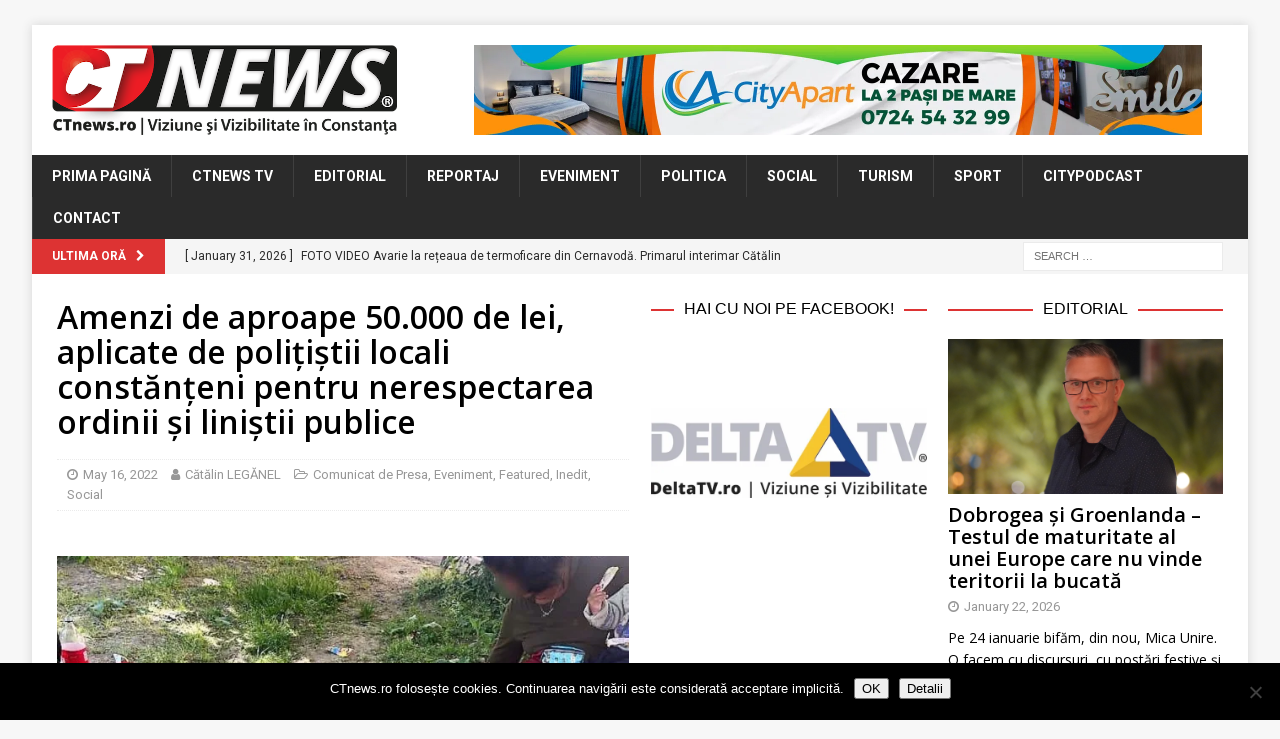

--- FILE ---
content_type: text/html; charset=UTF-8
request_url: https://www.ctnews.ro/amenzi-de-aproape-50-000-de-lei-aplicate-de-politistii-locali-constanteni-pentru-nerespectarea-ordinii-si-linistii-publice/
body_size: 22125
content:
<!DOCTYPE html>
<html class="no-js mh-two-sb" lang="en-US">
<head>
<meta charset="UTF-8">
<meta name="viewport" content="width=device-width, initial-scale=1.0">
<link rel="profile" href="http://gmpg.org/xfn/11" />
<link rel="pingback" href="https://www.ctnews.ro/xmlrpc.php" />
<title>Amenzi de aproape 50.000 de lei, aplicate de polițiștii locali constănțeni pentru nerespectarea ordinii și liniștii publice &#8211; CTnews</title>
<meta name='robots' content='max-image-preview:large' />

<!-- Open Graph Meta Tags generated by MashShare 4.0.47 - https://mashshare.net -->
<meta property="og:type" content="article" /> 
<meta property="og:title" content="Amenzi de aproape 50.000 de lei, aplicate de polițiștii locali constănțeni pentru nerespectarea ordinii și liniștii publice" />
<meta property="og:description" content="Polițiștii locali constănțeni au desfășurat în cursul săptămânii trecute o acțiune tematică care a avut ca scop verificarea respectării normelor de conviețuire socială, a ordinii și liniștii publice și a curățeniei în municipiul Constanța. La" />
<meta property="og:image" content="https://www.ctnews.ro/wp-content/uploads/2022/05/4.jpeg" />
<meta property="og:url" content="https://www.ctnews.ro/amenzi-de-aproape-50-000-de-lei-aplicate-de-politistii-locali-constanteni-pentru-nerespectarea-ordinii-si-linistii-publice/" />
<meta property="og:site_name" content="CTnews" />
<meta property="article:publisher" content="https://www.facebook.com/ctnewsro/" />
<meta property="article:published_time" content="2022-05-16T09:40:03+03:00" />
<meta property="article:modified_time" content="2025-03-26T22:57:10+02:00" />
<meta property="og:updated_time" content="2025-03-26T22:57:10+02:00" />
<!-- Open Graph Meta Tags generated by MashShare 4.0.47 - https://www.mashshare.net -->
<!-- Twitter Card generated by MashShare 4.0.47 - https://www.mashshare.net -->
<meta property="og:image:width" content="1200" />
<meta property="og:image:height" content="675" />
<meta name="twitter:card" content="summary_large_image">
<meta name="twitter:title" content="Amenzi de aproape 50.000 de lei, aplicate de polițiștii locali constănțeni pentru nerespectarea ordinii și liniștii publice">
<meta name="twitter:description" content="Polițiștii locali constănțeni au desfășurat în cursul săptămânii trecute o acțiune tematică care a avut ca scop verificarea respectării normelor de conviețuire socială, a ordinii și liniștii publice și a curățeniei în municipiul Constanța. La">
<meta name="twitter:image" content="https://www.ctnews.ro/wp-content/uploads/2022/05/4.jpeg">
<meta name="twitter:site" content="@ctnewsro">
<!-- Twitter Card generated by MashShare 4.0.47 - https://www.mashshare.net -->

<link rel='dns-prefetch' href='//stats.wp.com' />
<link rel='dns-prefetch' href='//fonts.googleapis.com' />
<link rel='dns-prefetch' href='//v0.wordpress.com' />
<link rel='preconnect' href='//i0.wp.com' />
<link rel="alternate" type="application/rss+xml" title="CTnews &raquo; Feed" href="https://www.ctnews.ro/feed/" />
<link rel="alternate" type="application/rss+xml" title="CTnews &raquo; Comments Feed" href="https://www.ctnews.ro/comments/feed/" />
<script type="text/javascript" id="wpp-js" src="https://www.ctnews.ro/wp-content/plugins/wordpress-popular-posts/assets/js/wpp.min.js?ver=7.3.6" data-sampling="0" data-sampling-rate="100" data-api-url="https://www.ctnews.ro/wp-json/wordpress-popular-posts" data-post-id="71050" data-token="b32049617a" data-lang="0" data-debug="0"></script>
<link rel="alternate" type="application/rss+xml" title="CTnews &raquo; Amenzi de aproape 50.000 de lei, aplicate de polițiștii locali constănțeni pentru nerespectarea ordinii și liniștii publice Comments Feed" href="https://www.ctnews.ro/amenzi-de-aproape-50-000-de-lei-aplicate-de-politistii-locali-constanteni-pentru-nerespectarea-ordinii-si-linistii-publice/feed/" />
<link rel="alternate" title="oEmbed (JSON)" type="application/json+oembed" href="https://www.ctnews.ro/wp-json/oembed/1.0/embed?url=https%3A%2F%2Fwww.ctnews.ro%2Famenzi-de-aproape-50-000-de-lei-aplicate-de-politistii-locali-constanteni-pentru-nerespectarea-ordinii-si-linistii-publice%2F" />
<link rel="alternate" title="oEmbed (XML)" type="text/xml+oembed" href="https://www.ctnews.ro/wp-json/oembed/1.0/embed?url=https%3A%2F%2Fwww.ctnews.ro%2Famenzi-de-aproape-50-000-de-lei-aplicate-de-politistii-locali-constanteni-pentru-nerespectarea-ordinii-si-linistii-publice%2F&#038;format=xml" />
<style id='wp-img-auto-sizes-contain-inline-css' type='text/css'>
img:is([sizes=auto i],[sizes^="auto," i]){contain-intrinsic-size:3000px 1500px}
/*# sourceURL=wp-img-auto-sizes-contain-inline-css */
</style>
<link rel='stylesheet' id='jetpack_related-posts-css' href='https://www.ctnews.ro/wp-content/plugins/jetpack/modules/related-posts/related-posts.css?ver=20240116' type='text/css' media='all' />
<link rel='stylesheet' id='dashicons-css' href='https://www.ctnews.ro/wp-includes/css/dashicons.min.css?ver=6.9' type='text/css' media='all' />
<link rel='stylesheet' id='post-views-counter-frontend-css' href='https://www.ctnews.ro/wp-content/plugins/post-views-counter/css/frontend.css?ver=1.7.3' type='text/css' media='all' />
<style id='wp-emoji-styles-inline-css' type='text/css'>

	img.wp-smiley, img.emoji {
		display: inline !important;
		border: none !important;
		box-shadow: none !important;
		height: 1em !important;
		width: 1em !important;
		margin: 0 0.07em !important;
		vertical-align: -0.1em !important;
		background: none !important;
		padding: 0 !important;
	}
/*# sourceURL=wp-emoji-styles-inline-css */
</style>
<style id='wp-block-library-inline-css' type='text/css'>
:root{--wp-block-synced-color:#7a00df;--wp-block-synced-color--rgb:122,0,223;--wp-bound-block-color:var(--wp-block-synced-color);--wp-editor-canvas-background:#ddd;--wp-admin-theme-color:#007cba;--wp-admin-theme-color--rgb:0,124,186;--wp-admin-theme-color-darker-10:#006ba1;--wp-admin-theme-color-darker-10--rgb:0,107,160.5;--wp-admin-theme-color-darker-20:#005a87;--wp-admin-theme-color-darker-20--rgb:0,90,135;--wp-admin-border-width-focus:2px}@media (min-resolution:192dpi){:root{--wp-admin-border-width-focus:1.5px}}.wp-element-button{cursor:pointer}:root .has-very-light-gray-background-color{background-color:#eee}:root .has-very-dark-gray-background-color{background-color:#313131}:root .has-very-light-gray-color{color:#eee}:root .has-very-dark-gray-color{color:#313131}:root .has-vivid-green-cyan-to-vivid-cyan-blue-gradient-background{background:linear-gradient(135deg,#00d084,#0693e3)}:root .has-purple-crush-gradient-background{background:linear-gradient(135deg,#34e2e4,#4721fb 50%,#ab1dfe)}:root .has-hazy-dawn-gradient-background{background:linear-gradient(135deg,#faaca8,#dad0ec)}:root .has-subdued-olive-gradient-background{background:linear-gradient(135deg,#fafae1,#67a671)}:root .has-atomic-cream-gradient-background{background:linear-gradient(135deg,#fdd79a,#004a59)}:root .has-nightshade-gradient-background{background:linear-gradient(135deg,#330968,#31cdcf)}:root .has-midnight-gradient-background{background:linear-gradient(135deg,#020381,#2874fc)}:root{--wp--preset--font-size--normal:16px;--wp--preset--font-size--huge:42px}.has-regular-font-size{font-size:1em}.has-larger-font-size{font-size:2.625em}.has-normal-font-size{font-size:var(--wp--preset--font-size--normal)}.has-huge-font-size{font-size:var(--wp--preset--font-size--huge)}.has-text-align-center{text-align:center}.has-text-align-left{text-align:left}.has-text-align-right{text-align:right}.has-fit-text{white-space:nowrap!important}#end-resizable-editor-section{display:none}.aligncenter{clear:both}.items-justified-left{justify-content:flex-start}.items-justified-center{justify-content:center}.items-justified-right{justify-content:flex-end}.items-justified-space-between{justify-content:space-between}.screen-reader-text{border:0;clip-path:inset(50%);height:1px;margin:-1px;overflow:hidden;padding:0;position:absolute;width:1px;word-wrap:normal!important}.screen-reader-text:focus{background-color:#ddd;clip-path:none;color:#444;display:block;font-size:1em;height:auto;left:5px;line-height:normal;padding:15px 23px 14px;text-decoration:none;top:5px;width:auto;z-index:100000}html :where(.has-border-color){border-style:solid}html :where([style*=border-top-color]){border-top-style:solid}html :where([style*=border-right-color]){border-right-style:solid}html :where([style*=border-bottom-color]){border-bottom-style:solid}html :where([style*=border-left-color]){border-left-style:solid}html :where([style*=border-width]){border-style:solid}html :where([style*=border-top-width]){border-top-style:solid}html :where([style*=border-right-width]){border-right-style:solid}html :where([style*=border-bottom-width]){border-bottom-style:solid}html :where([style*=border-left-width]){border-left-style:solid}html :where(img[class*=wp-image-]){height:auto;max-width:100%}:where(figure){margin:0 0 1em}html :where(.is-position-sticky){--wp-admin--admin-bar--position-offset:var(--wp-admin--admin-bar--height,0px)}@media screen and (max-width:600px){html :where(.is-position-sticky){--wp-admin--admin-bar--position-offset:0px}}

/*# sourceURL=wp-block-library-inline-css */
</style><style id='global-styles-inline-css' type='text/css'>
:root{--wp--preset--aspect-ratio--square: 1;--wp--preset--aspect-ratio--4-3: 4/3;--wp--preset--aspect-ratio--3-4: 3/4;--wp--preset--aspect-ratio--3-2: 3/2;--wp--preset--aspect-ratio--2-3: 2/3;--wp--preset--aspect-ratio--16-9: 16/9;--wp--preset--aspect-ratio--9-16: 9/16;--wp--preset--color--black: #000000;--wp--preset--color--cyan-bluish-gray: #abb8c3;--wp--preset--color--white: #ffffff;--wp--preset--color--pale-pink: #f78da7;--wp--preset--color--vivid-red: #cf2e2e;--wp--preset--color--luminous-vivid-orange: #ff6900;--wp--preset--color--luminous-vivid-amber: #fcb900;--wp--preset--color--light-green-cyan: #7bdcb5;--wp--preset--color--vivid-green-cyan: #00d084;--wp--preset--color--pale-cyan-blue: #8ed1fc;--wp--preset--color--vivid-cyan-blue: #0693e3;--wp--preset--color--vivid-purple: #9b51e0;--wp--preset--gradient--vivid-cyan-blue-to-vivid-purple: linear-gradient(135deg,rgb(6,147,227) 0%,rgb(155,81,224) 100%);--wp--preset--gradient--light-green-cyan-to-vivid-green-cyan: linear-gradient(135deg,rgb(122,220,180) 0%,rgb(0,208,130) 100%);--wp--preset--gradient--luminous-vivid-amber-to-luminous-vivid-orange: linear-gradient(135deg,rgb(252,185,0) 0%,rgb(255,105,0) 100%);--wp--preset--gradient--luminous-vivid-orange-to-vivid-red: linear-gradient(135deg,rgb(255,105,0) 0%,rgb(207,46,46) 100%);--wp--preset--gradient--very-light-gray-to-cyan-bluish-gray: linear-gradient(135deg,rgb(238,238,238) 0%,rgb(169,184,195) 100%);--wp--preset--gradient--cool-to-warm-spectrum: linear-gradient(135deg,rgb(74,234,220) 0%,rgb(151,120,209) 20%,rgb(207,42,186) 40%,rgb(238,44,130) 60%,rgb(251,105,98) 80%,rgb(254,248,76) 100%);--wp--preset--gradient--blush-light-purple: linear-gradient(135deg,rgb(255,206,236) 0%,rgb(152,150,240) 100%);--wp--preset--gradient--blush-bordeaux: linear-gradient(135deg,rgb(254,205,165) 0%,rgb(254,45,45) 50%,rgb(107,0,62) 100%);--wp--preset--gradient--luminous-dusk: linear-gradient(135deg,rgb(255,203,112) 0%,rgb(199,81,192) 50%,rgb(65,88,208) 100%);--wp--preset--gradient--pale-ocean: linear-gradient(135deg,rgb(255,245,203) 0%,rgb(182,227,212) 50%,rgb(51,167,181) 100%);--wp--preset--gradient--electric-grass: linear-gradient(135deg,rgb(202,248,128) 0%,rgb(113,206,126) 100%);--wp--preset--gradient--midnight: linear-gradient(135deg,rgb(2,3,129) 0%,rgb(40,116,252) 100%);--wp--preset--font-size--small: 13px;--wp--preset--font-size--medium: 20px;--wp--preset--font-size--large: 36px;--wp--preset--font-size--x-large: 42px;--wp--preset--spacing--20: 0.44rem;--wp--preset--spacing--30: 0.67rem;--wp--preset--spacing--40: 1rem;--wp--preset--spacing--50: 1.5rem;--wp--preset--spacing--60: 2.25rem;--wp--preset--spacing--70: 3.38rem;--wp--preset--spacing--80: 5.06rem;--wp--preset--shadow--natural: 6px 6px 9px rgba(0, 0, 0, 0.2);--wp--preset--shadow--deep: 12px 12px 50px rgba(0, 0, 0, 0.4);--wp--preset--shadow--sharp: 6px 6px 0px rgba(0, 0, 0, 0.2);--wp--preset--shadow--outlined: 6px 6px 0px -3px rgb(255, 255, 255), 6px 6px rgb(0, 0, 0);--wp--preset--shadow--crisp: 6px 6px 0px rgb(0, 0, 0);}:where(.is-layout-flex){gap: 0.5em;}:where(.is-layout-grid){gap: 0.5em;}body .is-layout-flex{display: flex;}.is-layout-flex{flex-wrap: wrap;align-items: center;}.is-layout-flex > :is(*, div){margin: 0;}body .is-layout-grid{display: grid;}.is-layout-grid > :is(*, div){margin: 0;}:where(.wp-block-columns.is-layout-flex){gap: 2em;}:where(.wp-block-columns.is-layout-grid){gap: 2em;}:where(.wp-block-post-template.is-layout-flex){gap: 1.25em;}:where(.wp-block-post-template.is-layout-grid){gap: 1.25em;}.has-black-color{color: var(--wp--preset--color--black) !important;}.has-cyan-bluish-gray-color{color: var(--wp--preset--color--cyan-bluish-gray) !important;}.has-white-color{color: var(--wp--preset--color--white) !important;}.has-pale-pink-color{color: var(--wp--preset--color--pale-pink) !important;}.has-vivid-red-color{color: var(--wp--preset--color--vivid-red) !important;}.has-luminous-vivid-orange-color{color: var(--wp--preset--color--luminous-vivid-orange) !important;}.has-luminous-vivid-amber-color{color: var(--wp--preset--color--luminous-vivid-amber) !important;}.has-light-green-cyan-color{color: var(--wp--preset--color--light-green-cyan) !important;}.has-vivid-green-cyan-color{color: var(--wp--preset--color--vivid-green-cyan) !important;}.has-pale-cyan-blue-color{color: var(--wp--preset--color--pale-cyan-blue) !important;}.has-vivid-cyan-blue-color{color: var(--wp--preset--color--vivid-cyan-blue) !important;}.has-vivid-purple-color{color: var(--wp--preset--color--vivid-purple) !important;}.has-black-background-color{background-color: var(--wp--preset--color--black) !important;}.has-cyan-bluish-gray-background-color{background-color: var(--wp--preset--color--cyan-bluish-gray) !important;}.has-white-background-color{background-color: var(--wp--preset--color--white) !important;}.has-pale-pink-background-color{background-color: var(--wp--preset--color--pale-pink) !important;}.has-vivid-red-background-color{background-color: var(--wp--preset--color--vivid-red) !important;}.has-luminous-vivid-orange-background-color{background-color: var(--wp--preset--color--luminous-vivid-orange) !important;}.has-luminous-vivid-amber-background-color{background-color: var(--wp--preset--color--luminous-vivid-amber) !important;}.has-light-green-cyan-background-color{background-color: var(--wp--preset--color--light-green-cyan) !important;}.has-vivid-green-cyan-background-color{background-color: var(--wp--preset--color--vivid-green-cyan) !important;}.has-pale-cyan-blue-background-color{background-color: var(--wp--preset--color--pale-cyan-blue) !important;}.has-vivid-cyan-blue-background-color{background-color: var(--wp--preset--color--vivid-cyan-blue) !important;}.has-vivid-purple-background-color{background-color: var(--wp--preset--color--vivid-purple) !important;}.has-black-border-color{border-color: var(--wp--preset--color--black) !important;}.has-cyan-bluish-gray-border-color{border-color: var(--wp--preset--color--cyan-bluish-gray) !important;}.has-white-border-color{border-color: var(--wp--preset--color--white) !important;}.has-pale-pink-border-color{border-color: var(--wp--preset--color--pale-pink) !important;}.has-vivid-red-border-color{border-color: var(--wp--preset--color--vivid-red) !important;}.has-luminous-vivid-orange-border-color{border-color: var(--wp--preset--color--luminous-vivid-orange) !important;}.has-luminous-vivid-amber-border-color{border-color: var(--wp--preset--color--luminous-vivid-amber) !important;}.has-light-green-cyan-border-color{border-color: var(--wp--preset--color--light-green-cyan) !important;}.has-vivid-green-cyan-border-color{border-color: var(--wp--preset--color--vivid-green-cyan) !important;}.has-pale-cyan-blue-border-color{border-color: var(--wp--preset--color--pale-cyan-blue) !important;}.has-vivid-cyan-blue-border-color{border-color: var(--wp--preset--color--vivid-cyan-blue) !important;}.has-vivid-purple-border-color{border-color: var(--wp--preset--color--vivid-purple) !important;}.has-vivid-cyan-blue-to-vivid-purple-gradient-background{background: var(--wp--preset--gradient--vivid-cyan-blue-to-vivid-purple) !important;}.has-light-green-cyan-to-vivid-green-cyan-gradient-background{background: var(--wp--preset--gradient--light-green-cyan-to-vivid-green-cyan) !important;}.has-luminous-vivid-amber-to-luminous-vivid-orange-gradient-background{background: var(--wp--preset--gradient--luminous-vivid-amber-to-luminous-vivid-orange) !important;}.has-luminous-vivid-orange-to-vivid-red-gradient-background{background: var(--wp--preset--gradient--luminous-vivid-orange-to-vivid-red) !important;}.has-very-light-gray-to-cyan-bluish-gray-gradient-background{background: var(--wp--preset--gradient--very-light-gray-to-cyan-bluish-gray) !important;}.has-cool-to-warm-spectrum-gradient-background{background: var(--wp--preset--gradient--cool-to-warm-spectrum) !important;}.has-blush-light-purple-gradient-background{background: var(--wp--preset--gradient--blush-light-purple) !important;}.has-blush-bordeaux-gradient-background{background: var(--wp--preset--gradient--blush-bordeaux) !important;}.has-luminous-dusk-gradient-background{background: var(--wp--preset--gradient--luminous-dusk) !important;}.has-pale-ocean-gradient-background{background: var(--wp--preset--gradient--pale-ocean) !important;}.has-electric-grass-gradient-background{background: var(--wp--preset--gradient--electric-grass) !important;}.has-midnight-gradient-background{background: var(--wp--preset--gradient--midnight) !important;}.has-small-font-size{font-size: var(--wp--preset--font-size--small) !important;}.has-medium-font-size{font-size: var(--wp--preset--font-size--medium) !important;}.has-large-font-size{font-size: var(--wp--preset--font-size--large) !important;}.has-x-large-font-size{font-size: var(--wp--preset--font-size--x-large) !important;}
/*# sourceURL=global-styles-inline-css */
</style>

<style id='classic-theme-styles-inline-css' type='text/css'>
/*! This file is auto-generated */
.wp-block-button__link{color:#fff;background-color:#32373c;border-radius:9999px;box-shadow:none;text-decoration:none;padding:calc(.667em + 2px) calc(1.333em + 2px);font-size:1.125em}.wp-block-file__button{background:#32373c;color:#fff;text-decoration:none}
/*# sourceURL=/wp-includes/css/classic-themes.min.css */
</style>
<link rel='stylesheet' id='cookie-notice-front-css' href='https://www.ctnews.ro/wp-content/plugins/cookie-notice/css/front.min.css?ver=2.5.11' type='text/css' media='all' />
<link rel='stylesheet' id='mashsb-styles-css' href='https://www.ctnews.ro/wp-content/plugins/mashsharer/assets/css/mashsb.min.css?ver=4.0.47' type='text/css' media='all' />
<style id='mashsb-styles-inline-css' type='text/css'>
.mashsb-count {color:#999999;}@media only screen and (min-width:568px){.mashsb-buttons a {min-width: 177px;}}
/*# sourceURL=mashsb-styles-inline-css */
</style>
<link rel='stylesheet' id='wordpress-popular-posts-css-css' href='https://www.ctnews.ro/wp-content/plugins/wordpress-popular-posts/assets/css/wpp.css?ver=7.3.6' type='text/css' media='all' />
<link rel='stylesheet' id='mh-font-awesome-css' href='https://www.ctnews.ro/wp-content/themes/mh-magazine/includes/font-awesome.min.css' type='text/css' media='all' />
<link rel='stylesheet' id='mh-magazine-css' href='https://www.ctnews.ro/wp-content/themes/mh-magazine/style.css?ver=3.10.0' type='text/css' media='all' />
<link rel='stylesheet' id='mh-google-fonts-css' href='https://fonts.googleapis.com/css?family=Roboto:300,400,400italic,600,700%7cOpen+Sans:300,400,400italic,600,700' type='text/css' media='all' />
<style id='jetpack_facebook_likebox-inline-css' type='text/css'>
.widget_facebook_likebox {
	overflow: hidden;
}

/*# sourceURL=https://www.ctnews.ro/wp-content/plugins/jetpack/modules/widgets/facebook-likebox/style.css */
</style>
<link rel='stylesheet' id='slb_core-css' href='https://www.ctnews.ro/wp-content/plugins/simple-lightbox/client/css/app.css?ver=2.9.4' type='text/css' media='all' />
<script type="text/javascript" id="jetpack_related-posts-js-extra">
/* <![CDATA[ */
var related_posts_js_options = {"post_heading":"h4"};
//# sourceURL=jetpack_related-posts-js-extra
/* ]]> */
</script>
<script type="text/javascript" src="https://www.ctnews.ro/wp-content/plugins/jetpack/_inc/build/related-posts/related-posts.min.js?ver=20240116" id="jetpack_related-posts-js"></script>
<script type="text/javascript" src="https://www.ctnews.ro/wp-content/plugins/jquery-updater/js/jquery-4.0.0.min.js?ver=4.0.0" id="jquery-core-js"></script>
<script type="text/javascript" src="https://www.ctnews.ro/wp-content/plugins/jquery-updater/js/jquery-migrate-3.6.0.min.js?ver=3.6.0" id="jquery-migrate-js"></script>
<script type="text/javascript" id="cookie-notice-front-js-before">
/* <![CDATA[ */
var cnArgs = {"ajaxUrl":"https:\/\/www.ctnews.ro\/wp-admin\/admin-ajax.php","nonce":"46a9156411","hideEffect":"fade","position":"bottom","onScroll":false,"onScrollOffset":100,"onClick":false,"cookieName":"cookie_notice_accepted","cookieTime":2592000,"cookieTimeRejected":2592000,"globalCookie":false,"redirection":false,"cache":false,"revokeCookies":false,"revokeCookiesOpt":"automatic"};

//# sourceURL=cookie-notice-front-js-before
/* ]]> */
</script>
<script type="text/javascript" src="https://www.ctnews.ro/wp-content/plugins/cookie-notice/js/front.min.js?ver=2.5.11" id="cookie-notice-front-js"></script>
<script type="text/javascript" id="mashsb-js-extra">
/* <![CDATA[ */
var mashsb = {"shares":"35","round_shares":"","animate_shares":"0","dynamic_buttons":"0","share_url":"https://www.ctnews.ro/amenzi-de-aproape-50-000-de-lei-aplicate-de-politistii-locali-constanteni-pentru-nerespectarea-ordinii-si-linistii-publice/","title":"Amenzi+de+aproape+50.000+de+lei%2C+aplicate+de+poli%C8%9Bi%C8%99tii+locali+const%C4%83n%C8%9Beni+pentru+nerespectarea+ordinii+%C8%99i+lini%C8%99tii+publice","image":"https://www.ctnews.ro/wp-content/uploads/2022/05/4.jpeg","desc":"Poli\u021bi\u0219tii locali const\u0103n\u021beni au desf\u0103\u0219urat \u00een cursul s\u0103pt\u0103m\u00e2nii trecute o ac\u021biune tematic\u0103 care a avut ca scop verificarea respect\u0103rii normelor de convie\u021buire social\u0103, a ordinii \u0219i lini\u0219tii publice \u0219i a cur\u0103\u021beniei \u00een municipiul Constan\u021ba. La \u2026","hashtag":"@ctnewsro","subscribe":"content","subscribe_url":"","activestatus":"1","singular":"1","twitter_popup":"1","refresh":"0","nonce":"cea477a2c4","postid":"71050","servertime":"1769914059","ajaxurl":"https://www.ctnews.ro/wp-admin/admin-ajax.php"};
//# sourceURL=mashsb-js-extra
/* ]]> */
</script>
<script type="text/javascript" src="https://www.ctnews.ro/wp-content/plugins/mashsharer/assets/js/mashsb.min.js?ver=4.0.47" id="mashsb-js"></script>
<script type="text/javascript" src="https://www.ctnews.ro/wp-content/themes/mh-magazine/js/scripts.js?ver=3.10.0" id="mh-scripts-js"></script>
<link rel="https://api.w.org/" href="https://www.ctnews.ro/wp-json/" /><link rel="alternate" title="JSON" type="application/json" href="https://www.ctnews.ro/wp-json/wp/v2/posts/71050" /><link rel="EditURI" type="application/rsd+xml" title="RSD" href="https://www.ctnews.ro/xmlrpc.php?rsd" />
<meta name="generator" content="WordPress 6.9" />
<link rel="canonical" href="https://www.ctnews.ro/amenzi-de-aproape-50-000-de-lei-aplicate-de-politistii-locali-constanteni-pentru-nerespectarea-ordinii-si-linistii-publice/" />
<link rel='shortlink' href='https://www.ctnews.ro/?p=71050' />

<!-- This site is using AdRotate v5.17.2 to display their advertisements - https://ajdg.solutions/ -->
<!-- AdRotate CSS -->
<style type="text/css" media="screen">
	.g { margin:0px; padding:0px; overflow:hidden; line-height:1; zoom:1; }
	.g img { height:auto; }
	.g-col { position:relative; float:left; }
	.g-col:first-child { margin-left: 0; }
	.g-col:last-child { margin-right: 0; }
	.g-3 { width:100%; max-width:728px; height:100%; max-height:90px; margin: 0 auto; }
	.g-5 { min-width:2px; max-width:3648px; margin: 0 auto; }
	.b-5 { margin:2px; }
	.g-4 { min-width:2px; max-width:14448px; margin: 0 auto; }
	.b-4 { margin:2px; }
	.g-7 { width:100%; max-width:728px; height:100%; max-height:90px; margin: 0 auto; }
	.g-8 { width:100%; max-width:300px; height:100%; max-height:250px; margin: 0 auto; }
	@media only screen and (max-width: 480px) {
		.g-col, .g-dyn, .g-single { width:100%; margin-left:0; margin-right:0; }
	}
.adrotate_widgets, .ajdg_bnnrwidgets, .ajdg_grpwidgets { overflow:hidden; padding:0; }
</style>
<!-- /AdRotate CSS -->

	<link rel="preconnect" href="https://fonts.googleapis.com">
	<link rel="preconnect" href="https://fonts.gstatic.com">
	<link href='https://fonts.googleapis.com/css2?display=swap&family=Open+Sans:wght@400;600' rel='stylesheet'>	<style>img#wpstats{display:none}</style>
		            <style id="wpp-loading-animation-styles">@-webkit-keyframes bgslide{from{background-position-x:0}to{background-position-x:-200%}}@keyframes bgslide{from{background-position-x:0}to{background-position-x:-200%}}.wpp-widget-block-placeholder,.wpp-shortcode-placeholder{margin:0 auto;width:60px;height:3px;background:#dd3737;background:linear-gradient(90deg,#dd3737 0%,#571313 10%,#dd3737 100%);background-size:200% auto;border-radius:3px;-webkit-animation:bgslide 1s infinite linear;animation:bgslide 1s infinite linear}</style>
            <style type="text/css">
.mh-widget-layout4 .mh-widget-title { background: #dd3333; background: rgba(221, 51, 51, 0.6); }
.mh-preheader, .mh-wide-layout .mh-subheader, .mh-ticker-title, .mh-main-nav li:hover, .mh-footer-nav, .slicknav_menu, .slicknav_btn, .slicknav_nav .slicknav_item:hover, .slicknav_nav a:hover, .mh-back-to-top, .mh-subheading, .entry-tags .fa, .entry-tags li:hover, .mh-widget-layout2 .mh-widget-title, .mh-widget-layout4 .mh-widget-title-inner, .mh-widget-layout4 .mh-footer-widget-title, .mh-widget-layout5 .mh-widget-title-inner, .mh-widget-layout6 .mh-widget-title, #mh-mobile .flex-control-paging li a.flex-active, .mh-image-caption, .mh-carousel-layout1 .mh-carousel-caption, .mh-tab-button.active, .mh-tab-button.active:hover, .mh-footer-widget .mh-tab-button.active, .mh-social-widget li:hover a, .mh-footer-widget .mh-social-widget li a, .mh-footer-widget .mh-author-bio-widget, .tagcloud a:hover, .mh-widget .tagcloud a:hover, .mh-footer-widget .tagcloud a:hover, .mh-posts-stacked-item .mh-meta, .page-numbers:hover, .mh-loop-pagination .current, .mh-comments-pagination .current, .pagelink, a:hover .pagelink, input[type=submit], #infinite-handle span { background: #dd3333; }
.mh-main-nav-wrap .slicknav_nav ul, blockquote, .mh-widget-layout1 .mh-widget-title, .mh-widget-layout3 .mh-widget-title, .mh-widget-layout5 .mh-widget-title, .mh-widget-layout8 .mh-widget-title:after, #mh-mobile .mh-slider-caption, .mh-carousel-layout1, .mh-spotlight-widget, .mh-author-bio-widget, .mh-author-bio-title, .mh-author-bio-image-frame, .mh-video-widget, .mh-tab-buttons, textarea:hover, input[type=text]:hover, input[type=email]:hover, input[type=tel]:hover, input[type=url]:hover { border-color: #dd3333; }
.mh-header-tagline, .mh-dropcap, .mh-carousel-layout1 .flex-direction-nav a, .mh-carousel-layout2 .mh-carousel-caption, .mh-posts-digest-small-category, .mh-posts-lineup-more, .bypostauthor .fn:after, .mh-comment-list .comment-reply-link:before, #respond #cancel-comment-reply-link:before { color: #dd3333; }
.entry-content a { color: #dd3333; }
a:hover, .entry-content a:hover, #respond a:hover, #respond #cancel-comment-reply-link:hover, #respond .logged-in-as a:hover, .mh-comment-list .comment-meta a:hover, .mh-ping-list .mh-ping-item a:hover, .mh-meta a:hover, .mh-breadcrumb a:hover, .mh-tabbed-widget a:hover { color: #dd3333; }
</style>
<!--[if lt IE 9]>
<script src="https://www.ctnews.ro/wp-content/themes/mh-magazine/js/css3-mediaqueries.js"></script>
<![endif]-->
<style type="text/css">
.entry-content { font-size: 15px; font-size: 0.9375rem; }
body { font-family: "Roboto"; }
</style>

<!-- Jetpack Open Graph Tags -->
<meta property="og:type" content="article" />
<meta property="og:title" content="Amenzi de aproape 50.000 de lei, aplicate de polițiștii locali constănțeni pentru nerespectarea ordinii și liniștii publice" />
<meta property="og:url" content="https://www.ctnews.ro/amenzi-de-aproape-50-000-de-lei-aplicate-de-politistii-locali-constanteni-pentru-nerespectarea-ordinii-si-linistii-publice/" />
<meta property="og:description" content="Polițiștii locali constănțeni au desfășurat în cursul săptămânii trecute o acțiune tematică care a avut ca scop verificarea respectării normelor de conviețuire socială, a ordinii și liniștii public…" />
<meta property="article:published_time" content="2022-05-16T06:40:03+00:00" />
<meta property="article:modified_time" content="2025-03-26T20:57:10+00:00" />
<meta property="og:site_name" content="CTnews" />
<meta property="og:image" content="https://i0.wp.com/www.ctnews.ro/wp-content/uploads/2022/05/4.jpeg?fit=1200%2C675&#038;ssl=1" />
<meta property="og:image:width" content="1200" />
<meta property="og:image:height" content="675" />
<meta property="og:image:alt" content="" />
<meta property="og:locale" content="en_US" />
<meta name="twitter:site" content="@boioglu" />
<meta name="twitter:text:title" content="Amenzi de aproape 50.000 de lei, aplicate de polițiștii locali constănțeni pentru nerespectarea ordinii și liniștii publice" />
<meta name="twitter:image" content="https://i0.wp.com/www.ctnews.ro/wp-content/uploads/2022/05/4.jpeg?fit=1200%2C675&#038;ssl=1&#038;w=640" />
<meta name="twitter:card" content="summary_large_image" />

<!-- End Jetpack Open Graph Tags -->
<link rel="icon" href="https://i0.wp.com/www.ctnews.ro/wp-content/uploads/2018/05/cropped-CT-NEWS_logo_favicon.png?fit=32%2C32&#038;ssl=1" sizes="32x32" />
<link rel="icon" href="https://i0.wp.com/www.ctnews.ro/wp-content/uploads/2018/05/cropped-CT-NEWS_logo_favicon.png?fit=192%2C192&#038;ssl=1" sizes="192x192" />
<link rel="apple-touch-icon" href="https://i0.wp.com/www.ctnews.ro/wp-content/uploads/2018/05/cropped-CT-NEWS_logo_favicon.png?fit=180%2C180&#038;ssl=1" />
<meta name="msapplication-TileImage" content="https://i0.wp.com/www.ctnews.ro/wp-content/uploads/2018/05/cropped-CT-NEWS_logo_favicon.png?fit=270%2C270&#038;ssl=1" />
		<style type="text/css" id="wp-custom-css">
			div#widget_container_curs div:first-child { display:none; }
div#widget_container_curs img { margin-bottom: 7px; }		</style>
			<style id="egf-frontend-styles" type="text/css">
		p {font-family: 'Open Sans', sans-serif;font-style: normal;font-weight: 400;} h2 {font-family: 'Open Sans', sans-serif;font-style: normal;font-weight: 400;} h3 {font-family: 'Open Sans', sans-serif;font-style: normal;font-weight: 600;line-height: 1.1;} h4 {font-family: 'Helvetica', sans-serif;font-style: normal;font-weight: 400;} h5 {font-family: 'Open Sans', sans-serif;font-style: normal;font-weight: 400;} h6 {font-family: 'Open Sans', sans-serif;font-style: normal;font-weight: 400;} h1 {font-family: 'Open Sans', sans-serif;font-style: normal;font-weight: 600;line-height: 1.1;} 	</style>
	</head>
<body id="mh-mobile" class="wp-singular post-template-default single single-post postid-71050 single-format-standard wp-custom-logo wp-theme-mh-magazine cookies-not-set mh-boxed-layout mh-right-sb mh-loop-layout4 mh-widget-layout8 mh-loop-hide-caption" itemscope="itemscope" itemtype="https://schema.org/WebPage">
<div class="mh-container mh-container-outer">
<div class="mh-header-nav-mobile clearfix"></div>
<header class="mh-header" itemscope="itemscope" itemtype="https://schema.org/WPHeader">
	<div class="mh-container mh-container-inner clearfix">
		<div class="mh-custom-header clearfix">
<div class="mh-header-columns mh-row clearfix">
<div class="mh-col-1-3 mh-site-identity">
<div class="mh-site-logo" role="banner" itemscope="itemscope" itemtype="https://schema.org/Brand">
<a href="https://www.ctnews.ro/" class="custom-logo-link" rel="home"><img width="660" height="172" src="https://i0.wp.com/www.ctnews.ro/wp-content/uploads/2025/12/CTnews-Logo-1.png?fit=660%2C172&amp;ssl=1" class="custom-logo" alt="CTnews Logo" decoding="async" fetchpriority="high" srcset="https://i0.wp.com/www.ctnews.ro/wp-content/uploads/2025/12/CTnews-Logo-1.png?w=660&amp;ssl=1 660w, https://i0.wp.com/www.ctnews.ro/wp-content/uploads/2025/12/CTnews-Logo-1.png?resize=300%2C78&amp;ssl=1 300w" sizes="(max-width: 660px) 100vw, 660px" /></a></div>
</div>
<aside class="mh-col-2-3 mh-header-widget-2">
<div id="text-18" class="mh-widget mh-header-2 widget_text">			<div class="textwidget"><div class="g g-3"><div class="g-dyn a-107 c-1"><a class="gofollow" data-track="MTA3LDMsNjA=" href="https://www.cityapart.ro/" target="_blank"><img decoding="async" src="https://i0.wp.com/www.ctnews.ro/wp-content/uploads/2023/08/banner_CityApart_728x90.jpg?ssl=1" /></a></div><div class="g-dyn a-520 c-2"><a class="gofollow" data-track="NTIwLDMsNjA=" href="https://energiaresidence.ro/" target="_blank"><img decoding="async" src="https://i0.wp.com/www.ctnews.ro/wp-content/uploads/2024/10/energia-residence.jpg?ssl=1" /></a></div><div class="g-dyn a-234 c-3"><a class="gofollow" data-track="MjM0LDMsNjA=" href="https://www.citydigital.ro/" target="_blank"><img decoding="async" src="https://i0.wp.com/www.ctnews.ro/wp-content/uploads/2023/09/banner_CityDigital_728x90_v01.jpg?ssl=1" /></a></div><div class="g-dyn a-95 c-4"><a class="gofollow" data-track="OTUsMyw2MA==" href="http://www.sterkplast.com/" target="_blank"><img decoding="async" src="https://i0.wp.com/www.ctnews.ro/wp-content/uploads/2020/08/banner-sterk-1.jpg?ssl=1" /></a></div></div>
</div>
		</div></aside>
</div>
</div>
	</div>
	<div class="mh-main-nav-wrap">
		<nav class="mh-navigation mh-main-nav mh-container mh-container-inner clearfix" itemscope="itemscope" itemtype="https://schema.org/SiteNavigationElement">
			<div class="menu-menu-main-navigation-container"><ul id="menu-menu-main-navigation" class="menu"><li id="menu-item-32086" class="menu-item menu-item-type-post_type menu-item-object-page menu-item-home menu-item-32086"><a href="https://www.ctnews.ro/">Prima Pagină</a></li>
<li id="menu-item-59123" class="menu-item menu-item-type-taxonomy menu-item-object-category menu-item-59123"><a href="https://www.ctnews.ro/category/tv/" title="Emisiuni Constanța">CTnews TV</a></li>
<li id="menu-item-126" class="menu-item menu-item-type-taxonomy menu-item-object-category menu-item-126"><a href="https://www.ctnews.ro/category/editorial/">Editorial</a></li>
<li id="menu-item-128" class="menu-item menu-item-type-taxonomy menu-item-object-category menu-item-128"><a href="https://www.ctnews.ro/category/reportaj/">Reportaj</a></li>
<li id="menu-item-1119" class="menu-item menu-item-type-taxonomy menu-item-object-category current-post-ancestor current-menu-parent current-post-parent menu-item-1119"><a href="https://www.ctnews.ro/category/eveniment/">Eveniment</a></li>
<li id="menu-item-1118" class="menu-item menu-item-type-taxonomy menu-item-object-category menu-item-1118"><a href="https://www.ctnews.ro/category/politica/">Politica</a></li>
<li id="menu-item-1120" class="menu-item menu-item-type-taxonomy menu-item-object-category current-post-ancestor current-menu-parent current-post-parent menu-item-1120"><a href="https://www.ctnews.ro/category/social/">Social</a></li>
<li id="menu-item-129" class="menu-item menu-item-type-taxonomy menu-item-object-category menu-item-129"><a href="https://www.ctnews.ro/category/turism/">Turism</a></li>
<li id="menu-item-89785" class="menu-item menu-item-type-taxonomy menu-item-object-category menu-item-89785"><a href="https://www.ctnews.ro/category/sport/">Sport</a></li>
<li id="menu-item-63" class="menu-item menu-item-type-custom menu-item-object-custom menu-item-63"><a href="https://www.citypodcast.ro/">CityPodcast</a></li>
<li id="menu-item-55" class="menu-item menu-item-type-post_type menu-item-object-page menu-item-55"><a href="https://www.ctnews.ro/contact/">Contact</a></li>
</ul></div>		</nav>
	</div>
	</header>
	<div class="mh-subheader">
		<div class="mh-container mh-container-inner mh-row clearfix">
							<div class="mh-header-bar-content mh-header-bar-bottom-left mh-col-2-3 clearfix">
											<div class="mh-header-ticker mh-header-ticker-bottom">
							<div class="mh-ticker-bottom">
			<div class="mh-ticker-title mh-ticker-title-bottom">
			Ultima Oră<i class="fa fa-chevron-right"></i>		</div>
		<div class="mh-ticker-content mh-ticker-content-bottom">
		<ul id="mh-ticker-loop-bottom">				<li class="mh-ticker-item mh-ticker-item-bottom">
					<a href="https://www.ctnews.ro/foto-video-avarie-la-reteaua-de-termoficare-din-cernavoda-primarul-interimar-catalin-marian-apostol-trebuie-sa-intervenim-prompt-de-fiecare-data-cand-este-nevoie/" title="FOTO VIDEO Avarie la rețeaua de termoficare din Cernavodă. Primarul interimar Cătălin Marian Apostol: &#8220;Trebuie să intervenim prompt de fiecare dată când este nevoie&#8221;">
						<span class="mh-ticker-item-date mh-ticker-item-date-bottom">
                        	[ January 31, 2026 ]                        </span>
						<span class="mh-ticker-item-title mh-ticker-item-title-bottom">
							FOTO VIDEO Avarie la rețeaua de termoficare din Cernavodă. Primarul interimar Cătălin Marian Apostol: &#8220;Trebuie să intervenim prompt de fiecare dată când este nevoie&#8221;						</span>
													<span class="mh-ticker-item-cat mh-ticker-item-cat-bottom">
								<i class="fa fa-caret-right"></i>
																Administratie							</span>
											</a>
				</li>				<li class="mh-ticker-item mh-ticker-item-bottom">
					<a href="https://www.ctnews.ro/actiuni-ale-politistilor-de-la-protectia-animalelor/" title="Acțiuni ale polițiștilor de la Protecția Animalelor">
						<span class="mh-ticker-item-date mh-ticker-item-date-bottom">
                        	[ January 30, 2026 ]                        </span>
						<span class="mh-ticker-item-title mh-ticker-item-title-bottom">
							Acțiuni ale polițiștilor de la Protecția Animalelor						</span>
													<span class="mh-ticker-item-cat mh-ticker-item-cat-bottom">
								<i class="fa fa-caret-right"></i>
																Comunicat de Presa							</span>
											</a>
				</li>				<li class="mh-ticker-item mh-ticker-item-bottom">
					<a href="https://www.ctnews.ro/kmg-international-rompetrol-dialogul-social-responsabil-protejarea-locurilor-de-munca-si-siguranta-operationala-raman-prioritatile-noastre/" title="KMG International (Rompetrol): Dialogul social responsabil, protejarea locurilor de muncă și siguranța operațională rămân prioritățile noastre">
						<span class="mh-ticker-item-date mh-ticker-item-date-bottom">
                        	[ January 30, 2026 ]                        </span>
						<span class="mh-ticker-item-title mh-ticker-item-title-bottom">
							KMG International (Rompetrol): Dialogul social responsabil, protejarea locurilor de muncă și siguranța operațională rămân prioritățile noastre						</span>
													<span class="mh-ticker-item-cat mh-ticker-item-cat-bottom">
								<i class="fa fa-caret-right"></i>
																Comunicat de Presa							</span>
											</a>
				</li>		</ul>
	</div>
</div>						</div>
									</div>
										<div class="mh-header-bar-content mh-header-bar-bottom-right mh-col-1-3 clearfix">
											<aside class="mh-header-search mh-header-search-bottom">
							<form role="search" method="get" class="search-form" action="https://www.ctnews.ro/">
				<label>
					<span class="screen-reader-text">Search for:</span>
					<input type="search" class="search-field" placeholder="Search &hellip;" value="" name="s" />
				</label>
				<input type="submit" class="search-submit" value="Search" />
			</form>						</aside>
									</div>
					</div>
	</div>
<div class="mh-wrapper clearfix">
	<div class="mh-main clearfix">
		<div id="main-content" class="mh-content" role="main" itemprop="mainContentOfPage"><article id="post-71050" class="post-71050 post type-post status-publish format-standard has-post-thumbnail hentry category-comunicat-de-presa category-eveniment category-featured category-inedit category-social tag-actiuni tag-amenzi tag-blinkfeedrss tag-comunicat-de-presa tag-constanta tag-constanta-news tag-constanteni tag-ctnews tag-ctnews-ro tag-grss tag-locali tag-news tag-ordine tag-politisti tag-publica tag-respectare tag-sanctiuni tag-stiri tag-yahoorss">
	<header class="entry-header clearfix"><h1 class="entry-title">Amenzi de aproape 50.000 de lei, aplicate de polițiștii locali constănțeni pentru nerespectarea ordinii și liniștii publice</h1><div class="mh-meta entry-meta">
<span class="entry-meta-date updated"><i class="fa fa-clock-o"></i><a href="https://www.ctnews.ro/2022/05/">May 16, 2022</a></span>
<span class="entry-meta-author author vcard"><i class="fa fa-user"></i><a class="fn" href="https://www.ctnews.ro/author/catalinleganel/">Cătălin LEGĂNEL</a></span>
<span class="entry-meta-categories"><i class="fa fa-folder-open-o"></i><a href="https://www.ctnews.ro/category/comunicat-de-presa/" rel="category tag">Comunicat de Presa</a>, <a href="https://www.ctnews.ro/category/eveniment/" rel="category tag">Eveniment</a>, <a href="https://www.ctnews.ro/category/featured/" rel="category tag">Featured</a>, <a href="https://www.ctnews.ro/category/inedit/" rel="category tag">Inedit</a>, <a href="https://www.ctnews.ro/category/social/" rel="category tag">Social</a></span>
</div>
	</header>
	<div id="text-26" class="mh-widget mh-posts-1 widget_text">			<div class="textwidget"><!-- Either there are no banners, they are disabled or none qualified for this location! -->
</div>
		</div>	<div class="entry-content clearfix">
<figure class="entry-thumbnail">
<img src="https://i0.wp.com/www.ctnews.ro/wp-content/uploads/2022/05/4.jpeg?resize=678%2C381&#038;ssl=1" alt="" title="4" />
<figcaption class="wp-caption-text">Amenzi de aproape 50.000 de lei, aplicate de polițiștii locali constănțeni pentru nerespectarea ordinii și liniștii publice</figcaption>
</figure>
<aside class="mashsb-container mashsb-main mashsb-stretched"><div class="mashsb-box"><div class="mashsb-count mash-small" style="float:left"><div class="counts mashsbcount">35</div><span class="mashsb-sharetext">SHARES</span></div><div class="mashsb-buttons"><a class="mashicon-facebook mash-small mash-center mashsb-shadow" href="https://www.facebook.com/sharer.php?u=https%3A%2F%2Fwww.ctnews.ro%2Famenzi-de-aproape-50-000-de-lei-aplicate-de-politistii-locali-constanteni-pentru-nerespectarea-ordinii-si-linistii-publice%2F" target="_top" rel="nofollow"><span class="icon"></span><span class="text">Share</span></a><a class="mashicon-twitter mash-small mash-center mashsb-shadow" href="https://twitter.com/intent/tweet?text=Amenzi%20de%20aproape%2050.000%20de%20lei%2C%20aplicate%20de%20poli%C8%9Bi%C8%99tii%20locali%20const%C4%83n%C8%9Beni%20pentru%20nerespectarea%20ordinii%20%C8%99i%20lini%C8%99tii%20publice&amp;url=https://www.ctnews.ro/amenzi-de-aproape-50-000-de-lei-aplicate-de-politistii-locali-constanteni-pentru-nerespectarea-ordinii-si-linistii-publice/&amp;via=ctnewsro" target="_top" rel="nofollow"><span class="icon"></span><span class="text">Tweet</span></a><div class="onoffswitch2 mash-small mashsb-shadow" style="display:none"></div></div>
            </div>
                <div style="clear:both"></div><div class="mashsb-toggle-container"></div></aside>
            <!-- Share buttons by mashshare.net - Version: 4.0.47--><p><strong>Polițiștii locali constănțeni au desfășurat în cursul săptămânii trecute o acțiune tematică care a avut ca scop verificarea respectării normelor de conviețuire socială, a ordinii și liniștii publice și a curățeniei în municipiul Constanța.</strong> La acțiune au participat 39 de lucrători ai Serviciului de Ordine Publică din cadrul Direcției Generale Poliția Locală Constanța.</p>
<p>Aceștia au verificat și monitorizat 42 de locații și zone de interes public din oraș, iar în cadrul activităților de prevenire și combatere a faptelor ilicite au fost legitimate 222 persoane dintre care 20 apelau la mila publicului. Oamenii legii au aplicat 192 de sancțiuni contravenționale, în valoare de 48.540 de lei, și au dispus nouă măsuri complementare de aducere a terenului la starea inițială.</p>
<p>Cele mai multe abateri au vizat fapte antisociale din spectrul ordinii și liniștii publice precum: proferarea de injurii, apelarea la mila publicului, consumul de alcool pe domeniul public sau tulburarea ordinii, liniștii locuitorilor și a bunei vecinătăți.</p>
<p>De asemenea, au fost aplicate amenzi contravenționale pentru lipsa titlului de călătorie valabil, expirarea termenului de valabilitate a actului de identitate, răscolirea gunoiului din containere, arderea unor materiale în aer liber, aruncarea ambalajelor și a resturilor din țigări pe domeniul public, ocuparea fără drept a unui imobil care aparține unității administrativ teritoriale.</p>
<p>Activități similare se vor derula în continuare, în scopul asigurării unui climat public civilizat.</p>
<p>Cetățenii sunt rugați să ne semnaleze în continuare orice fapte care contravin legislației în vigoare la numerele de telefon 0241/484.205 și 0341/922 sau la adresa de mail <a href="mailto:politia.locala@primaria-constanta.ro">politia.locala@primaria-constanta.ro</a>.</p>

<div id='jp-relatedposts' class='jp-relatedposts' >
	<h3 class="jp-relatedposts-headline"><em>Îți mai recomandăm</em></h3>
</div>	</div><div class="entry-tags clearfix"><i class="fa fa-tag"></i><ul><li><a href="https://www.ctnews.ro/tag/actiuni/" rel="tag">actiuni</a></li><li><a href="https://www.ctnews.ro/tag/amenzi/" rel="tag">amenzi</a></li><li><a href="https://www.ctnews.ro/tag/blinkfeedrss/" rel="tag">blinkfeedrss</a></li><li><a href="https://www.ctnews.ro/tag/comunicat-de-presa/" rel="tag">Comunicat de Presa</a></li><li><a href="https://www.ctnews.ro/tag/constanta/" rel="tag">Constanta</a></li><li><a href="https://www.ctnews.ro/tag/constanta-news/" rel="tag">Constanta NEWS</a></li><li><a href="https://www.ctnews.ro/tag/constanteni/" rel="tag">constanteni</a></li><li><a href="https://www.ctnews.ro/tag/ctnews/" rel="tag">CTnews</a></li><li><a href="https://www.ctnews.ro/tag/ctnews-ro/" rel="tag">CTnews.ro</a></li><li><a href="https://www.ctnews.ro/tag/grss/" rel="tag">grss</a></li><li><a href="https://www.ctnews.ro/tag/locali/" rel="tag">locali</a></li><li><a href="https://www.ctnews.ro/tag/news/" rel="tag">news</a></li><li><a href="https://www.ctnews.ro/tag/ordine/" rel="tag">ordine</a></li><li><a href="https://www.ctnews.ro/tag/politisti/" rel="tag">politisti</a></li><li><a href="https://www.ctnews.ro/tag/publica/" rel="tag">publica</a></li><li><a href="https://www.ctnews.ro/tag/respectare/" rel="tag">respectare</a></li><li><a href="https://www.ctnews.ro/tag/sanctiuni/" rel="tag">sanctiuni</a></li><li><a href="https://www.ctnews.ro/tag/stiri/" rel="tag">stiri</a></li><li><a href="https://www.ctnews.ro/tag/yahoorss/" rel="tag">yahoorss</a></li></ul></div><div id="text-25" class="mh-widget mh-posts-2 widget_text">			<div class="textwidget"><p><em><strong>Răspunderea pentru textul acestui articol aparține exclusiv autorului. În cazul unui comunicat de presă, răspunderea aparține exclusiv instituției care l-a emis și persoanelor fizice sau juridice care au fost citate în articol.</strong></em></p>
<p><em><strong>Publicația <a href="https://www.ctnews.ro">CTnews</a>, persoana juridică asociată cu aceasta și persoanele fizice care administrează această companie nu își asumă răspunderea pentru informațiile publicate de autorii articolelor sau ale comunicatelor de presă.</strong></em></p>
<p><em><strong>Informațiile de pe CTnews.ro sunt obținute din surse publice și deschise. </p>
<p>Conform articolului 7 din legea 190/2018, prelucrarea în scop jurnalistic este derogată de prevederile Regulamentului general privind protecția datelor cu caracter personal daca este asigurat un echilibru în ceea ce privește libertatea de exprimare și dreptul la informație. </strong></em></p>
</div>
		</div></article><section class="mh-related-content">
<h3 class="mh-widget-title mh-related-content-title">
<span class="mh-widget-title-inner">Related Articles</span></h3>
<div class="mh-related-wrap mh-row clearfix">
<div class="mh-col-1-3 mh-posts-grid-col clearfix">
<article class="post-78974 format-standard mh-posts-grid-item clearfix">
	<figure class="mh-posts-grid-thumb">
		<a class="mh-thumb-icon mh-thumb-icon-small-mobile" href="https://www.ctnews.ro/autobuzele-linei-101-vor-circula-deviat-sambata-18-martie-pe-sensul-catre-poarta-1/" title="Autobuzele linei 101 vor circula deviat sâmbătă, 18 martie, pe sensul către Poarta 1"><img width="326" height="245" src="https://i0.wp.com/www.ctnews.ro/wp-content/uploads/2023/03/WhatsApp-Image-2023-03-10-at-12.59.14.jpeg?resize=326%2C245&amp;ssl=1" class="attachment-mh-magazine-medium size-mh-magazine-medium wp-post-image" alt="Autobuz CT BUS. FOTO: CT BUS" decoding="async" srcset="https://i0.wp.com/www.ctnews.ro/wp-content/uploads/2023/03/WhatsApp-Image-2023-03-10-at-12.59.14.jpeg?resize=678%2C509&amp;ssl=1 678w, https://i0.wp.com/www.ctnews.ro/wp-content/uploads/2023/03/WhatsApp-Image-2023-03-10-at-12.59.14.jpeg?resize=326%2C245&amp;ssl=1 326w, https://i0.wp.com/www.ctnews.ro/wp-content/uploads/2023/03/WhatsApp-Image-2023-03-10-at-12.59.14.jpeg?resize=80%2C60&amp;ssl=1 80w, https://i0.wp.com/www.ctnews.ro/wp-content/uploads/2023/03/WhatsApp-Image-2023-03-10-at-12.59.14.jpeg?zoom=3&amp;resize=326%2C245&amp;ssl=1 978w" sizes="(max-width: 326px) 100vw, 326px" />		</a>
					<div class="mh-image-caption mh-posts-grid-caption">
				Eveniment			</div>
			</figure>
	<h3 class="entry-title mh-posts-grid-title">
		<a href="https://www.ctnews.ro/autobuzele-linei-101-vor-circula-deviat-sambata-18-martie-pe-sensul-catre-poarta-1/" title="Autobuzele linei 101 vor circula deviat sâmbătă, 18 martie, pe sensul către Poarta 1" rel="bookmark">
			Autobuzele linei 101 vor circula deviat sâmbătă, 18 martie, pe sensul către Poarta 1		</a>
	</h3>
	<div class="mh-meta entry-meta">
<span class="entry-meta-date updated"><i class="fa fa-clock-o"></i><a href="https://www.ctnews.ro/2023/03/">March 17, 2023</a></span>
<span class="entry-meta-author author vcard"><i class="fa fa-user"></i><a class="fn" href="https://www.ctnews.ro/author/catalinleganel/">Cătălin LEGĂNEL</a></span>
<span class="entry-meta-categories"><i class="fa fa-folder-open-o"></i><a href="https://www.ctnews.ro/category/eveniment/" rel="category tag">Eveniment</a>, <a href="https://www.ctnews.ro/category/inedit/" rel="category tag">Inedit</a>, <a href="https://www.ctnews.ro/category/social/" rel="category tag">Social</a></span>
</div>
	<div class="mh-posts-grid-excerpt clearfix">
		<div class="mh-excerpt"><p>CT BUS anunță publicul călător că sâmbătă, 18 martie, autobuzele linei 101 circulă deviat, pe sensul către Poarta 1, pe strada Industrială. <a class="mh-excerpt-more" href="https://www.ctnews.ro/autobuzele-linei-101-vor-circula-deviat-sambata-18-martie-pe-sensul-catre-poarta-1/" title="Autobuzele linei 101 vor circula deviat sâmbătă, 18 martie, pe sensul către Poarta 1">[&#8230;]</a></p>
</div>	</div>
</article></div>
<div class="mh-col-1-3 mh-posts-grid-col clearfix">
<article class="post-59540 format-standard mh-posts-grid-item clearfix">
	<figure class="mh-posts-grid-thumb">
		<a class="mh-thumb-icon mh-thumb-icon-small-mobile" href="https://www.ctnews.ro/o-noua-seara-de-proteste-in-constanta-un-nou-set-de-amenzi-din-partea-jandarmeriei-valoarea-totala-a-sanctiunilor-a-depasit-115-000-de-lei/" title="O nouă seară de proteste în Constanța, un nou set de amenzi din partea Jandarmeriei. Valoarea totală a sancțiunilor a depășit 115.000 de lei"><img width="326" height="245" src="https://i0.wp.com/www.ctnews.ro/wp-content/uploads/2021/04/Untitled.jpg?resize=326%2C245&amp;ssl=1" class="attachment-mh-magazine-medium size-mh-magazine-medium wp-post-image" alt="" decoding="async" srcset="https://i0.wp.com/www.ctnews.ro/wp-content/uploads/2021/04/Untitled.jpg?resize=678%2C509&amp;ssl=1 678w, https://i0.wp.com/www.ctnews.ro/wp-content/uploads/2021/04/Untitled.jpg?resize=326%2C245&amp;ssl=1 326w, https://i0.wp.com/www.ctnews.ro/wp-content/uploads/2021/04/Untitled.jpg?resize=80%2C60&amp;ssl=1 80w, https://i0.wp.com/www.ctnews.ro/wp-content/uploads/2021/04/Untitled.jpg?zoom=3&amp;resize=326%2C245&amp;ssl=1 978w" sizes="(max-width: 326px) 100vw, 326px" />		</a>
					<div class="mh-image-caption mh-posts-grid-caption">
				Comunicat de Presa			</div>
			</figure>
	<h3 class="entry-title mh-posts-grid-title">
		<a href="https://www.ctnews.ro/o-noua-seara-de-proteste-in-constanta-un-nou-set-de-amenzi-din-partea-jandarmeriei-valoarea-totala-a-sanctiunilor-a-depasit-115-000-de-lei/" title="O nouă seară de proteste în Constanța, un nou set de amenzi din partea Jandarmeriei. Valoarea totală a sancțiunilor a depășit 115.000 de lei" rel="bookmark">
			O nouă seară de proteste în Constanța, un nou set de amenzi din partea Jandarmeriei. Valoarea totală a sancțiunilor a depășit 115.000 de lei		</a>
	</h3>
	<div class="mh-meta entry-meta">
<span class="entry-meta-date updated"><i class="fa fa-clock-o"></i><a href="https://www.ctnews.ro/2021/04/">April 1, 2021</a></span>
<span class="entry-meta-author author vcard"><i class="fa fa-user"></i><a class="fn" href="https://www.ctnews.ro/author/catalinleganel/">Cătălin LEGĂNEL</a></span>
<span class="entry-meta-categories"><i class="fa fa-folder-open-o"></i><a href="https://www.ctnews.ro/category/comunicat-de-presa/" rel="category tag">Comunicat de Presa</a>, <a href="https://www.ctnews.ro/category/eveniment/" rel="category tag">Eveniment</a>, <a href="https://www.ctnews.ro/category/inedit/" rel="category tag">Inedit</a>, <a href="https://www.ctnews.ro/category/social/" rel="category tag">Social</a></span>
</div>
	<div class="mh-posts-grid-excerpt clearfix">
		<div class="mh-excerpt"><p>Jandarmii constănțeni au împărțit peste 100 de amenzi, cu o valoare totală de peste 115.000 de lei, participanților și organizatorilor protestului de <a class="mh-excerpt-more" href="https://www.ctnews.ro/o-noua-seara-de-proteste-in-constanta-un-nou-set-de-amenzi-din-partea-jandarmeriei-valoarea-totala-a-sanctiunilor-a-depasit-115-000-de-lei/" title="O nouă seară de proteste în Constanța, un nou set de amenzi din partea Jandarmeriei. Valoarea totală a sancțiunilor a depășit 115.000 de lei">[&#8230;]</a></p>
</div>	</div>
</article></div>
<div class="mh-col-1-3 mh-posts-grid-col clearfix">
<article class="post-2987 format-standard mh-posts-grid-item clearfix">
	<figure class="mh-posts-grid-thumb">
		<a class="mh-thumb-icon mh-thumb-icon-small-mobile" href="https://www.ctnews.ro/video-editorial-psohoterapeutul-georgeta-tudor-cazul-bodnariu-si-abuzurile-asupra-copiilor/" title="Video Editorial: Psiohoterapeutul Georgeta Tudor &#8211; Cazul Bodnariu și abuzurile asupra copiilor"><img width="326" height="245" src="https://i0.wp.com/www.ctnews.ro/wp-content/uploads/2015/10/10560485_778929335502943_1944026499955446867_o.jpg?resize=326%2C245&amp;ssl=1" class="attachment-mh-magazine-medium size-mh-magazine-medium wp-post-image" alt="Psihoterapeut Georgeta Tudor" decoding="async" />		</a>
					<div class="mh-image-caption mh-posts-grid-caption">
				video editorial			</div>
			</figure>
	<h3 class="entry-title mh-posts-grid-title">
		<a href="https://www.ctnews.ro/video-editorial-psohoterapeutul-georgeta-tudor-cazul-bodnariu-si-abuzurile-asupra-copiilor/" title="Video Editorial: Psiohoterapeutul Georgeta Tudor &#8211; Cazul Bodnariu și abuzurile asupra copiilor" rel="bookmark">
			Video Editorial: Psiohoterapeutul Georgeta Tudor &#8211; Cazul Bodnariu și abuzurile asupra copiilor		</a>
	</h3>
	<div class="mh-meta entry-meta">
<span class="entry-meta-date updated"><i class="fa fa-clock-o"></i><a href="https://www.ctnews.ro/2016/01/">January 24, 2016</a></span>
<span class="entry-meta-author author vcard"><i class="fa fa-user"></i><a class="fn" href="https://www.ctnews.ro/author/boioglu/">Adrian BOIOGLU</a></span>
<span class="entry-meta-categories"><i class="fa fa-folder-open-o"></i><a href="https://www.ctnews.ro/category/video-editorial/" rel="category tag">video editorial</a></span>
</div>
	<div class="mh-posts-grid-excerpt clearfix">
		<div class="mh-excerpt"><p>Cazul Bodnariu (copiii familiei de români &#8220;confiscați&#8221; de statul Norvegian) a împărțit țara în două mari tabere. Nu știm încă de partea cui este <a class="mh-excerpt-more" href="https://www.ctnews.ro/video-editorial-psohoterapeutul-georgeta-tudor-cazul-bodnariu-si-abuzurile-asupra-copiilor/" title="Video Editorial: Psiohoterapeutul Georgeta Tudor &#8211; Cazul Bodnariu și abuzurile asupra copiilor">[&#8230;]</a></p>
</div>	</div>
</article></div>
</div>
</section>
<div id="comments" class="mh-comments-wrap">
			<h4 class="mh-widget-title mh-comment-form-title">
				<span class="mh-widget-title-inner">
					Be the first to comment				</span>
			</h4>	<div id="respond" class="comment-respond">
		<h3 id="reply-title" class="comment-reply-title">Leave a Reply <small><a rel="nofollow" id="cancel-comment-reply-link" href="/amenzi-de-aproape-50-000-de-lei-aplicate-de-politistii-locali-constanteni-pentru-nerespectarea-ordinii-si-linistii-publice/#respond" style="display:none;">Cancel reply</a></small></h3><form action="https://www.ctnews.ro/wp-comments-post.php" method="post" id="commentform" class="comment-form"><p class="comment-notes">Your email address will not be published.</p><p class="comment-form-comment"><label for="comment">Comment</label><br/><textarea id="comment" name="comment" cols="45" rows="5" aria-required="true"></textarea></p><p class="comment-form-author"><label for="author">Name </label><span class="required">*</span><br/><input id="author" name="author" type="text" value="" size="30" aria-required='true' /></p>
<p class="comment-form-email"><label for="email">Email </label><span class="required">*</span><br/><input id="email" name="email" type="text" value="" size="30" aria-required='true' /></p>
<p class="comment-form-url"><label for="url">Website</label><br/><input id="url" name="url" type="text" value="" size="30" /></p>
<p class="comment-form-cookies-consent"><input id="wp-comment-cookies-consent" name="wp-comment-cookies-consent" type="checkbox" value="yes" /><label for="wp-comment-cookies-consent">Save my name, email, and website in this browser for the next time I comment.</label></p>
<p class="comment-subscription-form"><input type="checkbox" name="subscribe_comments" id="subscribe_comments" value="subscribe" style="width: auto; -moz-appearance: checkbox; -webkit-appearance: checkbox;" /> <label class="subscribe-label" id="subscribe-label" for="subscribe_comments">Notify me of follow-up comments by email.</label></p><p class="comment-subscription-form"><input type="checkbox" name="subscribe_blog" id="subscribe_blog" value="subscribe" style="width: auto; -moz-appearance: checkbox; -webkit-appearance: checkbox;" /> <label class="subscribe-label" id="subscribe-blog-label" for="subscribe_blog">Notify me of new posts by email.</label></p><p class="form-submit"><input name="submit" type="submit" id="submit" class="submit" value="Post Comment" /> <input type='hidden' name='comment_post_ID' value='71050' id='comment_post_ID' />
<input type='hidden' name='comment_parent' id='comment_parent' value='0' />
</p><p style="display: none;"><input type="hidden" id="akismet_comment_nonce" name="akismet_comment_nonce" value="167cdacea2" /></p><p style="display: none !important;" class="akismet-fields-container" data-prefix="ak_"><label>&#916;<textarea name="ak_hp_textarea" cols="45" rows="8" maxlength="100"></textarea></label><input type="hidden" id="ak_js_1" name="ak_js" value="164"/><script>document.getElementById( "ak_js_1" ).setAttribute( "value", ( new Date() ).getTime() );</script></p></form>	</div><!-- #respond -->
	</div>
		</div>
			<aside class="mh-widget-col-1 mh-sidebar" itemscope="itemscope" itemtype="https://schema.org/WPSideBar"><div id="facebook-likebox-3" class="mh-widget widget_facebook_likebox"><h4 class="mh-widget-title"><span class="mh-widget-title-inner"><a href="https://www.facebook.com/CTnewsRO">Hai cu noi pe Facebook!</a></span></h4>		<div id="fb-root"></div>
		<div class="fb-page" data-href="https://www.facebook.com/CTnewsRO" data-width="300"  data-height="300" data-hide-cover="false" data-show-facepile="true" data-tabs="false" data-hide-cta="false" data-small-header="false">
		<div class="fb-xfbml-parse-ignore"><blockquote cite="https://www.facebook.com/CTnewsRO"><a href="https://www.facebook.com/CTnewsRO">Hai cu noi pe Facebook!</a></blockquote></div>
		</div>
		</div><div id="text-27" class="mh-widget widget_text">			<div class="textwidget"><p><a href="https://www.deltatv.ro" target="_blank" rel="noopener noreferrer"><br />
<img decoding="async" data-recalc-dims="1" style="width: 350px; height: auto; display: block; margin: 0 auto;" src="https://i0.wp.com/www.ctnews.ro/wp-content/uploads/2025/05/DELTA-TV.jpg?w=678&#038;ssl=1" alt="Delta TV" /><br />
</a></p>
<div style="max-width: 100%; width: 350px; aspect-ratio: 16/9; margin: 0 auto;"><iframe style="width: 100%; height: 100%; border: none;" title="YouTube video player" src="https://www.youtube.com/embed/videoseries?si=KMSSFYiS4xRXnWUW&amp;list=PLo5yuNR1pkn7XJNw9hl0raebXY3E7RwAr" allowfullscreen=""><br />
</iframe></div>
</div>
		</div><div id="mh_magazine_posts_large-9" class="mh-widget mh_magazine_posts_large"><div class="mh-posts-large-widget mh-posts-large-hide-caption">
<article class="mh-posts-large-item clearfix post-106055 post type-post status-publish format-standard has-post-thumbnail category-administratie category-economic category-tv category-featured category-reportaj category-social tag-blinkfeedrss tag-catalin-marian-apostol tag-cernavoda tag-comunicat-de-presa tag-constanta tag-constanta-news tag-ctnews tag-ctnews-ro tag-grss tag-news tag-stiri tag-utilitati tag-utilitati-publice-cernavoda tag-yahoorss">
	<figure class="mh-posts-large-thumb">
		<a class="mh-thumb-icon" href="https://www.ctnews.ro/foto-video-avarie-la-reteaua-de-termoficare-din-cernavoda-primarul-interimar-catalin-marian-apostol-trebuie-sa-intervenim-prompt-de-fiecare-data-cand-este-nevoie/" title="FOTO VIDEO Avarie la rețeaua de termoficare din Cernavodă. Primarul interimar Cătălin Marian Apostol: &#8220;Trebuie să intervenim prompt de fiecare dată când este nevoie&#8221;"><img width="678" height="381" src="https://i0.wp.com/www.ctnews.ro/wp-content/uploads/2026/01/catalin-marian-apostol.jpg?resize=678%2C381&amp;ssl=1" class="attachment-mh-magazine-content size-mh-magazine-content wp-post-image" alt="Cătălin Marian Apostol, primarul interimar al orașului Cernavodă. FOTO Mitică Raftu / CTnews.ro" decoding="async" loading="lazy" srcset="https://i0.wp.com/www.ctnews.ro/wp-content/uploads/2026/01/catalin-marian-apostol.jpg?w=1200&amp;ssl=1 1200w, https://i0.wp.com/www.ctnews.ro/wp-content/uploads/2026/01/catalin-marian-apostol.jpg?resize=300%2C169&amp;ssl=1 300w, https://i0.wp.com/www.ctnews.ro/wp-content/uploads/2026/01/catalin-marian-apostol.jpg?resize=1024%2C576&amp;ssl=1 1024w, https://i0.wp.com/www.ctnews.ro/wp-content/uploads/2026/01/catalin-marian-apostol.jpg?resize=678%2C381&amp;ssl=1 678w" sizes="auto, (max-width: 678px) 100vw, 678px" />		</a>
					<div class="mh-image-caption mh-posts-large-caption">
				Administratie			</div>
			</figure>
	<div class="mh-posts-large-content clearfix">
		<header class="mh-posts-large-header">
			<h3 class="entry-title mh-posts-large-title">
				<a href="https://www.ctnews.ro/foto-video-avarie-la-reteaua-de-termoficare-din-cernavoda-primarul-interimar-catalin-marian-apostol-trebuie-sa-intervenim-prompt-de-fiecare-data-cand-este-nevoie/" title="FOTO VIDEO Avarie la rețeaua de termoficare din Cernavodă. Primarul interimar Cătălin Marian Apostol: &#8220;Trebuie să intervenim prompt de fiecare dată când este nevoie&#8221;" rel="bookmark">
					FOTO VIDEO Avarie la rețeaua de termoficare din Cernavodă. Primarul interimar Cătălin Marian Apostol: &#8220;Trebuie să intervenim prompt de fiecare dată când este nevoie&#8221;				</a>
			</h3>
			<div class="mh-meta entry-meta">
<span class="entry-meta-date updated"><i class="fa fa-clock-o"></i><a href="https://www.ctnews.ro/2026/01/">January 31, 2026</a></span>
</div>
		</header>
		<div class="mh-posts-large-excerpt clearfix">
			<div class="mh-excerpt"><p>O avarie produsă sâmbătă la rețeaua de agent secundar din Cernavodă a impus o intervenție de urgență a echipelor de la Utilități <a class="mh-excerpt-more" href="https://www.ctnews.ro/foto-video-avarie-la-reteaua-de-termoficare-din-cernavoda-primarul-interimar-catalin-marian-apostol-trebuie-sa-intervenim-prompt-de-fiecare-data-cand-este-nevoie/" title="FOTO VIDEO Avarie la rețeaua de termoficare din Cernavodă. Primarul interimar Cătălin Marian Apostol: &#8220;Trebuie să intervenim prompt de fiecare dată când este nevoie&#8221;">[&#8230;]</a></p>
</div>		</div>
	</div>
</article><article class="mh-posts-large-item clearfix post-106019 post type-post status-publish format-standard has-post-thumbnail category-administratie category-tv category-featured category-promo tag-blinkfeedrss tag-cj-constanta tag-comunicat-de-presa tag-constanta tag-constanta-news tag-ctnews tag-ctnews-ro tag-florin-mitroi tag-grss tag-news tag-stiri tag-yahoorss">
	<figure class="mh-posts-large-thumb">
		<a class="mh-thumb-icon" href="https://www.ctnews.ro/foto-video-consiliul-judetean-constanta-a-aprobat-acordarea-de-stimulente-financiare-pentru-personalul-medical-florin-mitroi-daca-legea-ne-permite-mi-se-pare-corect-sa-dam-stimulente/" title="FOTO VIDEO Consiliul Județean Constanța a aprobat acordarea de stimulente financiare pentru personalul medical. Florin Mitroi: „Dacă legea ne permite, mi se pare corect să dăm stimulente”"><img width="678" height="381" src="https://i0.wp.com/www.ctnews.ro/wp-content/uploads/2026/01/cj3.jpg?resize=678%2C381&amp;ssl=1" class="attachment-mh-magazine-content size-mh-magazine-content wp-post-image" alt="" decoding="async" loading="lazy" srcset="https://i0.wp.com/www.ctnews.ro/wp-content/uploads/2026/01/cj3.jpg?w=1200&amp;ssl=1 1200w, https://i0.wp.com/www.ctnews.ro/wp-content/uploads/2026/01/cj3.jpg?resize=300%2C169&amp;ssl=1 300w, https://i0.wp.com/www.ctnews.ro/wp-content/uploads/2026/01/cj3.jpg?resize=1024%2C576&amp;ssl=1 1024w, https://i0.wp.com/www.ctnews.ro/wp-content/uploads/2026/01/cj3.jpg?resize=678%2C381&amp;ssl=1 678w" sizes="auto, (max-width: 678px) 100vw, 678px" />		</a>
					<div class="mh-image-caption mh-posts-large-caption">
				Administratie			</div>
			</figure>
	<div class="mh-posts-large-content clearfix">
		<header class="mh-posts-large-header">
			<h3 class="entry-title mh-posts-large-title">
				<a href="https://www.ctnews.ro/foto-video-consiliul-judetean-constanta-a-aprobat-acordarea-de-stimulente-financiare-pentru-personalul-medical-florin-mitroi-daca-legea-ne-permite-mi-se-pare-corect-sa-dam-stimulente/" title="FOTO VIDEO Consiliul Județean Constanța a aprobat acordarea de stimulente financiare pentru personalul medical. Florin Mitroi: „Dacă legea ne permite, mi se pare corect să dăm stimulente”" rel="bookmark">
					FOTO VIDEO Consiliul Județean Constanța a aprobat acordarea de stimulente financiare pentru personalul medical. Florin Mitroi: „Dacă legea ne permite, mi se pare corect să dăm stimulente”				</a>
			</h3>
			<div class="mh-meta entry-meta">
<span class="entry-meta-date updated"><i class="fa fa-clock-o"></i><a href="https://www.ctnews.ro/2026/01/">January 29, 2026</a></span>
</div>
		</header>
		<div class="mh-posts-large-excerpt clearfix">
			<div class="mh-excerpt"><p>Consiliul Județean Constanța s-a întrunit astazi în ședință ordinară, pe ordinea de zi aflându-se zece proiecte de hotărâre supuse atenției consilierilor județeni. <a class="mh-excerpt-more" href="https://www.ctnews.ro/foto-video-consiliul-judetean-constanta-a-aprobat-acordarea-de-stimulente-financiare-pentru-personalul-medical-florin-mitroi-daca-legea-ne-permite-mi-se-pare-corect-sa-dam-stimulente/" title="FOTO VIDEO Consiliul Județean Constanța a aprobat acordarea de stimulente financiare pentru personalul medical. Florin Mitroi: „Dacă legea ne permite, mi se pare corect să dăm stimulente”">[&#8230;]</a></p>
</div>		</div>
	</div>
</article><article class="mh-posts-large-item clearfix post-106071 post type-post status-publish format-standard has-post-thumbnail category-administratie category-tv category-featured category-interviu category-reportaj tag-administratie tag-blinkfeedrss tag-catalin-marian-apostol tag-cernavoda tag-comunicat-de-presa tag-constanta tag-constanta-news tag-ctnews tag-ctnews-ro tag-grss tag-news tag-primaria-cernavoda tag-stiri tag-yahoorss">
	<figure class="mh-posts-large-thumb">
		<a class="mh-thumb-icon" href="https://www.ctnews.ro/foto-video-primarul-interimar-al-orasului-cernavoda-catalin-marian-apostol-despre-resetarea-administratiei-locale-fara-ordine-disciplina-si-responsabilitate-nu-putem-face-nimic/" title="FOTO VIDEO Primarul interimar al orașului Cernavodă, Cătălin Marian Apostol, despre resetarea administrației locale: &#8220;Fără ordine, disciplină și responsabilitate nu putem face nimic&#8221;"><img width="678" height="381" src="https://i0.wp.com/www.ctnews.ro/wp-content/uploads/2026/01/DSC00403.jpg?resize=678%2C381&amp;ssl=1" class="attachment-mh-magazine-content size-mh-magazine-content wp-post-image" alt="" decoding="async" loading="lazy" srcset="https://i0.wp.com/www.ctnews.ro/wp-content/uploads/2026/01/DSC00403.jpg?w=1200&amp;ssl=1 1200w, https://i0.wp.com/www.ctnews.ro/wp-content/uploads/2026/01/DSC00403.jpg?resize=300%2C169&amp;ssl=1 300w, https://i0.wp.com/www.ctnews.ro/wp-content/uploads/2026/01/DSC00403.jpg?resize=1024%2C576&amp;ssl=1 1024w, https://i0.wp.com/www.ctnews.ro/wp-content/uploads/2026/01/DSC00403.jpg?resize=678%2C381&amp;ssl=1 678w" sizes="auto, (max-width: 678px) 100vw, 678px" />		</a>
					<div class="mh-image-caption mh-posts-large-caption">
				Administratie			</div>
			</figure>
	<div class="mh-posts-large-content clearfix">
		<header class="mh-posts-large-header">
			<h3 class="entry-title mh-posts-large-title">
				<a href="https://www.ctnews.ro/foto-video-primarul-interimar-al-orasului-cernavoda-catalin-marian-apostol-despre-resetarea-administratiei-locale-fara-ordine-disciplina-si-responsabilitate-nu-putem-face-nimic/" title="FOTO VIDEO Primarul interimar al orașului Cernavodă, Cătălin Marian Apostol, despre resetarea administrației locale: &#8220;Fără ordine, disciplină și responsabilitate nu putem face nimic&#8221;" rel="bookmark">
					FOTO VIDEO Primarul interimar al orașului Cernavodă, Cătălin Marian Apostol, despre resetarea administrației locale: &#8220;Fără ordine, disciplină și responsabilitate nu putem face nimic&#8221;				</a>
			</h3>
			<div class="mh-meta entry-meta">
<span class="entry-meta-date updated"><i class="fa fa-clock-o"></i><a href="https://www.ctnews.ro/2026/01/">January 28, 2026</a></span>
</div>
		</header>
		<div class="mh-posts-large-excerpt clearfix">
			<div class="mh-excerpt"><p>Primarul interimar al municipiului Cernavodă, Cătălin Marian Apostol, a vorbit deschis, într-un interviu acordat CTnews, despre primele decizii luate după preluarea mandatului <a class="mh-excerpt-more" href="https://www.ctnews.ro/foto-video-primarul-interimar-al-orasului-cernavoda-catalin-marian-apostol-despre-resetarea-administratiei-locale-fara-ordine-disciplina-si-responsabilitate-nu-putem-face-nimic/" title="FOTO VIDEO Primarul interimar al orașului Cernavodă, Cătălin Marian Apostol, despre resetarea administrației locale: &#8220;Fără ordine, disciplină și responsabilitate nu putem face nimic&#8221;">[&#8230;]</a></p>
</div>		</div>
	</div>
</article><article class="mh-posts-large-item clearfix post-105924 post type-post status-publish format-standard has-post-thumbnail category-administratie category-tv category-featured category-promo category-social tag-blinkfeedrss tag-comunicat-de-presa tag-constanta tag-constanta-news tag-ctnews tag-ctnews-ro tag-cumpana tag-grss tag-mariana-gaju tag-news tag-promo tag-stiri tag-yahoorss tag-ziua-unirii-principatelor">
	<figure class="mh-posts-large-thumb">
		<a class="mh-thumb-icon" href="https://www.ctnews.ro/foto-video-ziua-unirii-principatelor-romane-marcata-prin-manifestari-solemne-la-cumpana/" title="FOTO VIDEO Ziua Unirii Principatelor Române, marcată prin manifestări solemne la Cumpăna"><img width="678" height="381" src="https://i0.wp.com/www.ctnews.ro/wp-content/uploads/2026/01/img_0633.j8.jpg?resize=678%2C381&amp;ssl=1" class="attachment-mh-magazine-content size-mh-magazine-content wp-post-image" alt="" decoding="async" loading="lazy" srcset="https://i0.wp.com/www.ctnews.ro/wp-content/uploads/2026/01/img_0633.j8.jpg?w=1200&amp;ssl=1 1200w, https://i0.wp.com/www.ctnews.ro/wp-content/uploads/2026/01/img_0633.j8.jpg?resize=300%2C169&amp;ssl=1 300w, https://i0.wp.com/www.ctnews.ro/wp-content/uploads/2026/01/img_0633.j8.jpg?resize=1024%2C576&amp;ssl=1 1024w, https://i0.wp.com/www.ctnews.ro/wp-content/uploads/2026/01/img_0633.j8.jpg?resize=678%2C381&amp;ssl=1 678w" sizes="auto, (max-width: 678px) 100vw, 678px" />		</a>
					<div class="mh-image-caption mh-posts-large-caption">
				Administratie			</div>
			</figure>
	<div class="mh-posts-large-content clearfix">
		<header class="mh-posts-large-header">
			<h3 class="entry-title mh-posts-large-title">
				<a href="https://www.ctnews.ro/foto-video-ziua-unirii-principatelor-romane-marcata-prin-manifestari-solemne-la-cumpana/" title="FOTO VIDEO Ziua Unirii Principatelor Române, marcată prin manifestări solemne la Cumpăna" rel="bookmark">
					FOTO VIDEO Ziua Unirii Principatelor Române, marcată prin manifestări solemne la Cumpăna				</a>
			</h3>
			<div class="mh-meta entry-meta">
<span class="entry-meta-date updated"><i class="fa fa-clock-o"></i><a href="https://www.ctnews.ro/2026/01/">January 24, 2026</a></span>
</div>
		</header>
		<div class="mh-posts-large-excerpt clearfix">
			<div class="mh-excerpt"><p>Ziua de 24 ianuarie, una dintre cele mai importante sărbători ale României, a fost celebrată și în comuna Cumpăna. Autoritățile locale, alături <a class="mh-excerpt-more" href="https://www.ctnews.ro/foto-video-ziua-unirii-principatelor-romane-marcata-prin-manifestari-solemne-la-cumpana/" title="FOTO VIDEO Ziua Unirii Principatelor Române, marcată prin manifestări solemne la Cumpăna">[&#8230;]</a></p>
</div>		</div>
	</div>
</article><article class="mh-posts-large-item clearfix post-105490 post type-post status-publish format-standard has-post-thumbnail category-tv category-featured category-sanatate tag-blinkfeedrss tag-constanta tag-constanta-news tag-ctnews tag-ctnews-ro tag-dr-andrada-dinculescu tag-gastroenterologia-interventionala tag-grss tag-news tag-och tag-ovidius-clinical-hospital tag-stiri tag-yahoorss">
	<figure class="mh-posts-large-thumb">
		<a class="mh-thumb-icon" href="https://www.ctnews.ro/foto-video-dr-andrada-gabriela-dinculescu-de-la-och-in-gastroenterologia-interventionala-poti-diagnostica-si-trata-in-acelasi-timp-pacientul-are-doar-de-castigat/" title="FOTO VIDEO Dr. Andrada-Gabriela Dinculescu de la OCH: „În gastroenterologia intervențională poți diagnostica și trata în același timp. Pacientul are doar de câștigat”"><img width="678" height="381" src="https://i0.wp.com/www.ctnews.ro/wp-content/uploads/2025/12/DSC00804.jpg?resize=678%2C381&amp;ssl=1" class="attachment-mh-magazine-content size-mh-magazine-content wp-post-image" alt="" decoding="async" loading="lazy" srcset="https://i0.wp.com/www.ctnews.ro/wp-content/uploads/2025/12/DSC00804.jpg?w=1200&amp;ssl=1 1200w, https://i0.wp.com/www.ctnews.ro/wp-content/uploads/2025/12/DSC00804.jpg?resize=300%2C169&amp;ssl=1 300w, https://i0.wp.com/www.ctnews.ro/wp-content/uploads/2025/12/DSC00804.jpg?resize=1024%2C576&amp;ssl=1 1024w, https://i0.wp.com/www.ctnews.ro/wp-content/uploads/2025/12/DSC00804.jpg?resize=678%2C381&amp;ssl=1 678w" sizes="auto, (max-width: 678px) 100vw, 678px" />		</a>
					<div class="mh-image-caption mh-posts-large-caption">
				Emisiune			</div>
			</figure>
	<div class="mh-posts-large-content clearfix">
		<header class="mh-posts-large-header">
			<h3 class="entry-title mh-posts-large-title">
				<a href="https://www.ctnews.ro/foto-video-dr-andrada-gabriela-dinculescu-de-la-och-in-gastroenterologia-interventionala-poti-diagnostica-si-trata-in-acelasi-timp-pacientul-are-doar-de-castigat/" title="FOTO VIDEO Dr. Andrada-Gabriela Dinculescu de la OCH: „În gastroenterologia intervențională poți diagnostica și trata în același timp. Pacientul are doar de câștigat”" rel="bookmark">
					FOTO VIDEO Dr. Andrada-Gabriela Dinculescu de la OCH: „În gastroenterologia intervențională poți diagnostica și trata în același timp. Pacientul are doar de câștigat”				</a>
			</h3>
			<div class="mh-meta entry-meta">
<span class="entry-meta-date updated"><i class="fa fa-clock-o"></i><a href="https://www.ctnews.ro/2025/12/">December 23, 2025</a></span>
</div>
		</header>
		<div class="mh-posts-large-excerpt clearfix">
			<div class="mh-excerpt"><p>Într-o lume medicală aflată într-o continuă transformare, în care tehnologia devine partenerul indispensabil al medicului, există specialiști care reușesc să îmbine știința <a class="mh-excerpt-more" href="https://www.ctnews.ro/foto-video-dr-andrada-gabriela-dinculescu-de-la-och-in-gastroenterologia-interventionala-poti-diagnostica-si-trata-in-acelasi-timp-pacientul-are-doar-de-castigat/" title="FOTO VIDEO Dr. Andrada-Gabriela Dinculescu de la OCH: „În gastroenterologia intervențională poți diagnostica și trata în același timp. Pacientul are doar de câștigat”">[&#8230;]</a></p>
</div>		</div>
	</div>
</article><article class="mh-posts-large-item clearfix post-105387 post type-post status-publish format-standard has-post-thumbnail category-administratie category-tv category-featured category-reportaj tag-blinkfeedrss tag-constanta tag-constanta-news tag-ctnews tag-ctnews-ro tag-dorinela-irimia tag-grss tag-mos-craciun tag-news tag-primaria-saraiu tag-reportaj tag-saraiu tag-serbare-de-craciun tag-stiri tag-yahoorss">
	<figure class="mh-posts-large-thumb">
		<a class="mh-thumb-icon" href="https://www.ctnews.ro/foto-video-bucurie-colinde-si-daruri-pentru-copiii-din-saraiu-la-serbarea-de-sfarsit-de-an/" title="FOTO VIDEO Bucurie, colinde și daruri pentru copiii din Saraiu, la serbarea de sfârșit de an"><img width="678" height="381" src="https://i0.wp.com/www.ctnews.ro/wp-content/uploads/2025/12/Serbare-de-final-de-an-la-Saraiu-12-FOTO-Adrian-Boioglu.jpg?resize=678%2C381&amp;ssl=1" class="attachment-mh-magazine-content size-mh-magazine-content wp-post-image" alt="Pentru al 13-lea an la rând, Moș Crăciun a venit încărcat de daruri pentru copiii din comuna Saraiu. FOTO Adrian Boioglu" decoding="async" loading="lazy" srcset="https://i0.wp.com/www.ctnews.ro/wp-content/uploads/2025/12/Serbare-de-final-de-an-la-Saraiu-12-FOTO-Adrian-Boioglu.jpg?w=1200&amp;ssl=1 1200w, https://i0.wp.com/www.ctnews.ro/wp-content/uploads/2025/12/Serbare-de-final-de-an-la-Saraiu-12-FOTO-Adrian-Boioglu.jpg?resize=300%2C169&amp;ssl=1 300w, https://i0.wp.com/www.ctnews.ro/wp-content/uploads/2025/12/Serbare-de-final-de-an-la-Saraiu-12-FOTO-Adrian-Boioglu.jpg?resize=1024%2C576&amp;ssl=1 1024w, https://i0.wp.com/www.ctnews.ro/wp-content/uploads/2025/12/Serbare-de-final-de-an-la-Saraiu-12-FOTO-Adrian-Boioglu.jpg?resize=678%2C381&amp;ssl=1 678w" sizes="auto, (max-width: 678px) 100vw, 678px" />		</a>
					<div class="mh-image-caption mh-posts-large-caption">
				Administratie			</div>
			</figure>
	<div class="mh-posts-large-content clearfix">
		<header class="mh-posts-large-header">
			<h3 class="entry-title mh-posts-large-title">
				<a href="https://www.ctnews.ro/foto-video-bucurie-colinde-si-daruri-pentru-copiii-din-saraiu-la-serbarea-de-sfarsit-de-an/" title="FOTO VIDEO Bucurie, colinde și daruri pentru copiii din Saraiu, la serbarea de sfârșit de an" rel="bookmark">
					FOTO VIDEO Bucurie, colinde și daruri pentru copiii din Saraiu, la serbarea de sfârșit de an				</a>
			</h3>
			<div class="mh-meta entry-meta">
<span class="entry-meta-date updated"><i class="fa fa-clock-o"></i><a href="https://www.ctnews.ro/2025/12/">December 20, 2025</a></span>
</div>
		</header>
		<div class="mh-posts-large-excerpt clearfix">
			<div class="mh-excerpt"><p>Căminul Cultural din comuna Saraiu a fost, la final de an, neîncăpător pentru sutele de copii, părinți și bunici veniți să ia <a class="mh-excerpt-more" href="https://www.ctnews.ro/foto-video-bucurie-colinde-si-daruri-pentru-copiii-din-saraiu-la-serbarea-de-sfarsit-de-an/" title="FOTO VIDEO Bucurie, colinde și daruri pentru copiii din Saraiu, la serbarea de sfârșit de an">[&#8230;]</a></p>
</div>		</div>
	</div>
</article><article class="mh-posts-large-item clearfix post-105299 post type-post status-publish format-standard has-post-thumbnail category-tv category-featured category-promo category-turism tag-blinkfeedrss tag-constanta tag-constanta-news tag-ctnews tag-ctnews-ro tag-george-mandila tag-grss tag-mamaia tag-news tag-omd-mamaia-constanta tag-promo tag-stiri tag-yahoorss">
	<figure class="mh-posts-large-thumb">
		<a class="mh-thumb-icon" href="https://www.ctnews.ro/foto-video-presedintele-omd-mamaia-constanta-george-mandila-multumit-de-activitatea-din-2025-optimist-pentru-2026/" title="FOTO VIDEO Președintele OMD Mamaia–Constanța, George Măndilă, mulțumit de activitatea din 2025, optimist pentru 2026"><img width="678" height="381" src="https://i0.wp.com/www.ctnews.ro/wp-content/uploads/2025/12/mandila-2.jpg?resize=678%2C381&amp;ssl=1" class="attachment-mh-magazine-content size-mh-magazine-content wp-post-image" alt="" decoding="async" loading="lazy" srcset="https://i0.wp.com/www.ctnews.ro/wp-content/uploads/2025/12/mandila-2.jpg?w=1200&amp;ssl=1 1200w, https://i0.wp.com/www.ctnews.ro/wp-content/uploads/2025/12/mandila-2.jpg?resize=300%2C169&amp;ssl=1 300w, https://i0.wp.com/www.ctnews.ro/wp-content/uploads/2025/12/mandila-2.jpg?resize=1024%2C576&amp;ssl=1 1024w, https://i0.wp.com/www.ctnews.ro/wp-content/uploads/2025/12/mandila-2.jpg?resize=678%2C381&amp;ssl=1 678w" sizes="auto, (max-width: 678px) 100vw, 678px" />		</a>
					<div class="mh-image-caption mh-posts-large-caption">
				Emisiune			</div>
			</figure>
	<div class="mh-posts-large-content clearfix">
		<header class="mh-posts-large-header">
			<h3 class="entry-title mh-posts-large-title">
				<a href="https://www.ctnews.ro/foto-video-presedintele-omd-mamaia-constanta-george-mandila-multumit-de-activitatea-din-2025-optimist-pentru-2026/" title="FOTO VIDEO Președintele OMD Mamaia–Constanța, George Măndilă, mulțumit de activitatea din 2025, optimist pentru 2026" rel="bookmark">
					FOTO VIDEO Președintele OMD Mamaia–Constanța, George Măndilă, mulțumit de activitatea din 2025, optimist pentru 2026				</a>
			</h3>
			<div class="mh-meta entry-meta">
<span class="entry-meta-date updated"><i class="fa fa-clock-o"></i><a href="https://www.ctnews.ro/2025/12/">December 17, 2025</a></span>
</div>
		</header>
		<div class="mh-posts-large-excerpt clearfix">
			<div class="mh-excerpt"><p>Când mai toți operatorii din turism se plâng de faptul că, pe fondul scumpirilor, al majorărilor TVA la servicii, al tăierii vaucherelor <a class="mh-excerpt-more" href="https://www.ctnews.ro/foto-video-presedintele-omd-mamaia-constanta-george-mandila-multumit-de-activitatea-din-2025-optimist-pentru-2026/" title="FOTO VIDEO Președintele OMD Mamaia–Constanța, George Măndilă, mulțumit de activitatea din 2025, optimist pentru 2026">[&#8230;]</a></p>
</div>		</div>
	</div>
</article><article class="mh-posts-large-item clearfix post-105234 post type-post status-publish format-standard has-post-thumbnail category-comunicat-de-presa category-tv category-featured category-promo tag-blinkfeedrss tag-comunicat-de-presa tag-constanta tag-constanta-news tag-ctnews tag-dr-andrada-dinculescu tag-grss tag-news tag-och tag-ovidius-clinical-hospital tag-promo tag-stiri tag-yahoorss">
	<figure class="mh-posts-large-thumb">
		<a class="mh-thumb-icon" href="https://www.ctnews.ro/viata-si-sanatate-dr-andrada-dinculescu-de-la-och-vorbeste-despre-gastroenterologia-interventionala/" title="Viață și Sănătate: Dr. Andrada Dinculescu de la OCH vorbește despre gastroenterologia intervențională"><img width="678" height="381" src="https://i0.wp.com/www.ctnews.ro/wp-content/uploads/2025/12/DSC00804.jpg?resize=678%2C381&amp;ssl=1" class="attachment-mh-magazine-content size-mh-magazine-content wp-post-image" alt="" decoding="async" loading="lazy" srcset="https://i0.wp.com/www.ctnews.ro/wp-content/uploads/2025/12/DSC00804.jpg?w=1200&amp;ssl=1 1200w, https://i0.wp.com/www.ctnews.ro/wp-content/uploads/2025/12/DSC00804.jpg?resize=300%2C169&amp;ssl=1 300w, https://i0.wp.com/www.ctnews.ro/wp-content/uploads/2025/12/DSC00804.jpg?resize=1024%2C576&amp;ssl=1 1024w, https://i0.wp.com/www.ctnews.ro/wp-content/uploads/2025/12/DSC00804.jpg?resize=678%2C381&amp;ssl=1 678w" sizes="auto, (max-width: 678px) 100vw, 678px" />		</a>
					<div class="mh-image-caption mh-posts-large-caption">
				Comunicat de Presa			</div>
			</figure>
	<div class="mh-posts-large-content clearfix">
		<header class="mh-posts-large-header">
			<h3 class="entry-title mh-posts-large-title">
				<a href="https://www.ctnews.ro/viata-si-sanatate-dr-andrada-dinculescu-de-la-och-vorbeste-despre-gastroenterologia-interventionala/" title="Viață și Sănătate: Dr. Andrada Dinculescu de la OCH vorbește despre gastroenterologia intervențională" rel="bookmark">
					Viață și Sănătate: Dr. Andrada Dinculescu de la OCH vorbește despre gastroenterologia intervențională				</a>
			</h3>
			<div class="mh-meta entry-meta">
<span class="entry-meta-date updated"><i class="fa fa-clock-o"></i><a href="https://www.ctnews.ro/2025/12/">December 16, 2025</a></span>
</div>
		</header>
		<div class="mh-posts-large-excerpt clearfix">
			<div class="mh-excerpt"><p>În cadrul seriei ”Viață și sănătate”, Dr. Andrada-Gabriela Dinculescu, medic specialist gastroenterolog și medicină internă, la OCH, a vorbit despre gastroenterologia intervențională. Aceasta <a class="mh-excerpt-more" href="https://www.ctnews.ro/viata-si-sanatate-dr-andrada-dinculescu-de-la-och-vorbeste-despre-gastroenterologia-interventionala/" title="Viață și Sănătate: Dr. Andrada Dinculescu de la OCH vorbește despre gastroenterologia intervențională">[&#8230;]</a></p>
</div>		</div>
	</div>
</article></div>
</div>	</aside>	</div>
    <aside class="mh-widget-col-1 mh-sidebar-2 mh-sidebar-wide" itemscope="itemscope" itemtype="https://schema.org/WPSideBar">
<div id="mh_magazine_posts_large-2" class="mh-widget mh_magazine_posts_large"><h4 class="mh-widget-title"><span class="mh-widget-title-inner">Editorial</span></h4><div class="mh-posts-large-widget mh-posts-large-hide-caption">
<article class="mh-posts-large-item clearfix post-105887 post type-post status-publish format-standard has-post-thumbnail category-editorial category-featured tag-adrian-boioglu tag-blinkfeedrss tag-comunicat-de-presa tag-constanta tag-constanta-news tag-ctnews tag-ctnews-ro tag-dobrogea tag-editorial tag-groenlanda tag-grss tag-news tag-stiri tag-yahoorss">
	<figure class="mh-posts-large-thumb">
		<a class="mh-thumb-icon" href="https://www.ctnews.ro/dobrogea-si-groenlanda-testul-de-maturitate-al-unei-europe-care-nu-vinde-teritorii-la-bucata/" title="Dobrogea și Groenlanda &#8211; Testul de maturitate al unei Europe care nu vinde teritorii la bucată"><img width="678" height="381" src="https://i0.wp.com/www.ctnews.ro/wp-content/uploads/2022/04/DSC08393.jpg?resize=678%2C381&amp;ssl=1" class="attachment-mh-magazine-content size-mh-magazine-content wp-post-image" alt="Jurnalistul Adrian Boioglu. FOTO Mitică Raftu" decoding="async" loading="lazy" srcset="https://i0.wp.com/www.ctnews.ro/wp-content/uploads/2022/04/DSC08393.jpg?w=1200&amp;ssl=1 1200w, https://i0.wp.com/www.ctnews.ro/wp-content/uploads/2022/04/DSC08393.jpg?resize=300%2C169&amp;ssl=1 300w, https://i0.wp.com/www.ctnews.ro/wp-content/uploads/2022/04/DSC08393.jpg?resize=1024%2C576&amp;ssl=1 1024w, https://i0.wp.com/www.ctnews.ro/wp-content/uploads/2022/04/DSC08393.jpg?resize=678%2C381&amp;ssl=1 678w" sizes="auto, (max-width: 678px) 100vw, 678px" />		</a>
					<div class="mh-image-caption mh-posts-large-caption">
				Editorial			</div>
			</figure>
	<div class="mh-posts-large-content clearfix">
		<header class="mh-posts-large-header">
			<h3 class="entry-title mh-posts-large-title">
				<a href="https://www.ctnews.ro/dobrogea-si-groenlanda-testul-de-maturitate-al-unei-europe-care-nu-vinde-teritorii-la-bucata/" title="Dobrogea și Groenlanda &#8211; Testul de maturitate al unei Europe care nu vinde teritorii la bucată" rel="bookmark">
					Dobrogea și Groenlanda &#8211; Testul de maturitate al unei Europe care nu vinde teritorii la bucată				</a>
			</h3>
			<div class="mh-meta entry-meta">
<span class="entry-meta-date updated"><i class="fa fa-clock-o"></i><a href="https://www.ctnews.ro/2026/01/">January 22, 2026</a></span>
</div>
		</header>
		<div class="mh-posts-large-excerpt clearfix">
			<div class="mh-excerpt"><p>Pe 24 ianuarie bifăm, din nou, Mica Unire. O facem cu discursuri, cu postări festive și cu aceleași fraze reciclate despre unitate, <a class="mh-excerpt-more" href="https://www.ctnews.ro/dobrogea-si-groenlanda-testul-de-maturitate-al-unei-europe-care-nu-vinde-teritorii-la-bucata/" title="Dobrogea și Groenlanda &#8211; Testul de maturitate al unei Europe care nu vinde teritorii la bucată">[&#8230;]</a></p>
</div>		</div>
	</div>
</article></div>
</div><div id="text-21" class="mh-widget widget_text"><h4 class="mh-widget-title"><span class="mh-widget-title-inner">Promo</span></h4>			<div class="textwidget"><div style="width:300px; margin:0 auto 12px auto; text-align:center;">
  <div class="g g-8"><div class="g-dyn a-159 c-1"><a class="gofollow" data-track="MTU5LDgsNjA=" href="https://micON.ro/" target="_blank"><img decoding="async" src="https://i0.wp.com/www.ctnews.ro/wp-content/uploads/2023/10/Banner-micON.png?ssl=1" /></a></div><div class="g-dyn a-6 c-2"><a class="gofollow" data-track="Niw4LDYw" href="https://www.citydigital.ro/" target="_blank"><img decoding="async" src="https://i0.wp.com/www.ctnews.ro/wp-content/uploads/2023/09/banner-300x250-City-Digital.jpg?ssl=1" /></a></div><div class="g-dyn a-106 c-3"><a class="gofollow" data-track="MTA2LDgsNjA=" href="https://www.cityapart.ro/" target="_blank"><img decoding="async" src="https://i0.wp.com/www.ctnews.ro/wp-content/uploads/2024/03/banner_CityApart_300x250.jpg?ssl=1" /></a></div><div class="g-dyn a-381 c-4"><a class="gofollow" data-track="MzgxLDgsNjA=" href="https://www.citypodcast.ro/" target="_blank"><img decoding="async" src="https://i0.wp.com/www.ctnews.ro/wp-content/uploads/2023/08/banner-citypodcast-1.png?ssl=1" /></a></div><div class="g-dyn a-382 c-5"><a class="gofollow" data-track="MzgyLDgsNjA=" href="https://www.boio.ro/" target="_blank"><img decoding="async" src="https://i0.wp.com/www.ctnews.ro/wp-content/uploads/2023/08/banner-boio.ro_.jpg?ssl=1" /></a></div></div>
</div>
<div style="width:300px; margin:0 auto 12px auto; text-align:center;">
  <div class="g g-5"><div class="g-col b-5 a-523"><a class="gofollow" data-track="NTIzLDUsNjA=" href="https://www.mestamarmura.ro/" target="_blank"><img decoding="async" src="https://i0.wp.com/www.ctnews.ro/wp-content/uploads/2024/10/Banner-Mesta-Marmura-sidebar.jpg?ssl=1" /></a></div><div class="g-col b-5 a-643"><a class="gofollow" data-track="NjQzLDUsNjA=" href="https://vivo-shopping.com/ro/constanta" target="_blank"><img decoding="async" src="https://i0.wp.com/www.ctnews.ro/wp-content/uploads/2026/01/VIVO-CT-WinterSale.gif?ssl=1" /></a></div><div class="g-col b-5 a-642"><a class="gofollow" data-track="NjQyLDUsNjA=" href="https://www.facebook.com/adfergen.comp.7" target="_blank"><img decoding="async" src="https://i0.wp.com/www.ctnews.ro/wp-content/uploads/2026/01/banner-Adfergen.png?ssl=1" /></a></div><div class="g-col b-5 a-645"><a class="gofollow" data-track="NjQ1LDUsNjA=" href="https://domeniilemitroi.ro/" target="_blank"><img decoding="async" src="https://i0.wp.com/www.ctnews.ro/wp-content/uploads/2026/01/banner-sidebar-Domeniile-Mitroi.png?ssl=1" /></a></div></div>
</div>
<div style="width:300px; margin:0 auto; text-align:center;">
  <a href="https://www.autodoc24.ro" target="_blank" rel="noopener">AUTODOC24.RO</a>
</div>
</div>
		</div><div id="mh_magazine_posts_large-11" class="mh-widget mh_magazine_posts_large"><h4 class="mh-widget-title"><span class="mh-widget-title-inner"><a href="https://www.ctnews.ro/category/turism/" class="mh-widget-title-link">Turism</a></span></h4><div class="mh-posts-large-widget mh-posts-large-hide-caption">
<article class="mh-posts-large-item clearfix post-105953 post type-post status-publish format-standard has-post-thumbnail category-comunicat-de-presa category-turism tag-adrian-boioglu tag-blinkfeedrss tag-comunicat-de-presa tag-constanta tag-constanta-news tag-ctnews tag-ctnews-ro tag-dan-cirlova tag-grss tag-istanbul tag-luxuria-travel tag-news tag-stiri tag-travel-pro tag-yahoorss">
	<figure class="mh-posts-large-thumb">
		<a class="mh-thumb-icon" href="https://www.ctnews.ro/luxuria-travel-rescrie-regulile-circuitelor-accesibile-documentare-de-amploare-alaturi-de-travel-pro-la-istanbul/" title="Luxuria Travel rescrie regulile circuitelor accesibile: Documentare de amploare alături de TRAVEL PRO la Istanbul"><img width="678" height="381" src="https://i0.wp.com/www.ctnews.ro/wp-content/uploads/2026/01/WhatsApp-Image-2026-01-26-at-13.26.10.jpeg?resize=678%2C381&amp;ssl=1" class="attachment-mh-magazine-content size-mh-magazine-content wp-post-image" alt="" decoding="async" loading="lazy" srcset="https://i0.wp.com/www.ctnews.ro/wp-content/uploads/2026/01/WhatsApp-Image-2026-01-26-at-13.26.10.jpeg?w=1200&amp;ssl=1 1200w, https://i0.wp.com/www.ctnews.ro/wp-content/uploads/2026/01/WhatsApp-Image-2026-01-26-at-13.26.10.jpeg?resize=300%2C169&amp;ssl=1 300w, https://i0.wp.com/www.ctnews.ro/wp-content/uploads/2026/01/WhatsApp-Image-2026-01-26-at-13.26.10.jpeg?resize=1024%2C576&amp;ssl=1 1024w, https://i0.wp.com/www.ctnews.ro/wp-content/uploads/2026/01/WhatsApp-Image-2026-01-26-at-13.26.10.jpeg?resize=678%2C381&amp;ssl=1 678w" sizes="auto, (max-width: 678px) 100vw, 678px" />		</a>
					<div class="mh-image-caption mh-posts-large-caption">
				Comunicat de Presa			</div>
			</figure>
	<div class="mh-posts-large-content clearfix">
		<header class="mh-posts-large-header">
			<h3 class="entry-title mh-posts-large-title">
				<a href="https://www.ctnews.ro/luxuria-travel-rescrie-regulile-circuitelor-accesibile-documentare-de-amploare-alaturi-de-travel-pro-la-istanbul/" title="Luxuria Travel rescrie regulile circuitelor accesibile: Documentare de amploare alături de TRAVEL PRO la Istanbul" rel="bookmark">
					Luxuria Travel rescrie regulile circuitelor accesibile: Documentare de amploare alături de TRAVEL PRO la Istanbul				</a>
			</h3>
			<div class="mh-meta entry-meta">
<span class="entry-meta-date updated"><i class="fa fa-clock-o"></i><a href="https://www.ctnews.ro/2026/01/">January 26, 2026</a></span>
</div>
		</header>
		<div class="mh-posts-large-excerpt clearfix">
			<div class="mh-excerpt"><p>Asociația Jurnaliștilor Profesioniști de Turism &#8211; TRAVEL PRO anunță participarea membrilor săi într-un press trip de documentare de 5 zile în Istanbul, <a class="mh-excerpt-more" href="https://www.ctnews.ro/luxuria-travel-rescrie-regulile-circuitelor-accesibile-documentare-de-amploare-alaturi-de-travel-pro-la-istanbul/" title="Luxuria Travel rescrie regulile circuitelor accesibile: Documentare de amploare alături de TRAVEL PRO la Istanbul">[&#8230;]</a></p>
</div>		</div>
	</div>
</article><article class="mh-posts-large-item clearfix post-105484 post type-post status-publish format-standard has-post-thumbnail category-comunicat-de-presa category-turism tag-apele-romane tag-blinkfeedrss tag-constanta-news tag-corina-martin tag-ctnews tag-grss tag-plaje tag-sezon-estival tag-turism tag-yahoorss">
	<figure class="mh-posts-large-thumb">
		<a class="mh-thumb-icon" href="https://www.ctnews.ro/intalnire-intre-apele-romane-si-patronatele-de-pe-litoral-pentru-pregatirea-plajelor-in-2026/" title="Întâlnire între Apele Române și patronatele de pe litoral pentru pregătirea plajelor în 2026"><img width="678" height="381" src="https://i0.wp.com/www.ctnews.ro/wp-content/uploads/2025/12/WhatsApp-Image-2025-12-22-at-18.22.42.jpeg?resize=678%2C381&amp;ssl=1" class="attachment-mh-magazine-content size-mh-magazine-content wp-post-image" alt="" decoding="async" loading="lazy" srcset="https://i0.wp.com/www.ctnews.ro/wp-content/uploads/2025/12/WhatsApp-Image-2025-12-22-at-18.22.42.jpeg?w=1200&amp;ssl=1 1200w, https://i0.wp.com/www.ctnews.ro/wp-content/uploads/2025/12/WhatsApp-Image-2025-12-22-at-18.22.42.jpeg?resize=300%2C169&amp;ssl=1 300w, https://i0.wp.com/www.ctnews.ro/wp-content/uploads/2025/12/WhatsApp-Image-2025-12-22-at-18.22.42.jpeg?resize=1024%2C576&amp;ssl=1 1024w, https://i0.wp.com/www.ctnews.ro/wp-content/uploads/2025/12/WhatsApp-Image-2025-12-22-at-18.22.42.jpeg?resize=678%2C381&amp;ssl=1 678w" sizes="auto, (max-width: 678px) 100vw, 678px" />		</a>
					<div class="mh-image-caption mh-posts-large-caption">
				Comunicat de Presa			</div>
			</figure>
	<div class="mh-posts-large-content clearfix">
		<header class="mh-posts-large-header">
			<h3 class="entry-title mh-posts-large-title">
				<a href="https://www.ctnews.ro/intalnire-intre-apele-romane-si-patronatele-de-pe-litoral-pentru-pregatirea-plajelor-in-2026/" title="Întâlnire între Apele Române și patronatele de pe litoral pentru pregătirea plajelor în 2026" rel="bookmark">
					Întâlnire între Apele Române și patronatele de pe litoral pentru pregătirea plajelor în 2026				</a>
			</h3>
			<div class="mh-meta entry-meta">
<span class="entry-meta-date updated"><i class="fa fa-clock-o"></i><a href="https://www.ctnews.ro/2025/12/">December 22, 2025</a></span>
</div>
		</header>
		<div class="mh-posts-large-excerpt clearfix">
			<div class="mh-excerpt"><p>Patronatele de pe Litoral &#8211; participare la consultarea organizată de Apele Române, la București, pentru cum și când se vor demara licitațiile <a class="mh-excerpt-more" href="https://www.ctnews.ro/intalnire-intre-apele-romane-si-patronatele-de-pe-litoral-pentru-pregatirea-plajelor-in-2026/" title="Întâlnire între Apele Române și patronatele de pe litoral pentru pregătirea plajelor în 2026">[&#8230;]</a></p>
</div>		</div>
	</div>
</article><article class="mh-posts-large-item clearfix post-105378 post type-post status-publish format-standard has-post-thumbnail category-comunicat-de-presa category-turism tag-blinkfeedrss tag-comunicat-de-presa tag-constanta tag-constanta-roma tag-constanta-news tag-ctnews tag-ctnews-ro tag-grss tag-news tag-stiri tag-wizz-air tag-yahoorss">
	<figure class="mh-posts-large-thumb">
		<a class="mh-thumb-icon" href="https://www.ctnews.ro/wizz-air-anunta-reluarea-rutei-de-la-constanta-catre-roma-fiumicino-in-2026/" title="Wizz Air anunță reluarea rutei de la Constanța către Roma Fiumicino în 2026"><img width="678" height="381" src="https://i0.wp.com/www.ctnews.ro/wp-content/uploads/2019/06/wizz.jpg?resize=678%2C381&amp;ssl=1" class="attachment-mh-magazine-content size-mh-magazine-content wp-post-image" alt="Cursă Wizz Air blocată pe Aeroportul Mihail Kogălniceanu, Constanța. FOTO Captură Video" decoding="async" loading="lazy" srcset="https://i0.wp.com/www.ctnews.ro/wp-content/uploads/2019/06/wizz.jpg?w=1200&amp;ssl=1 1200w, https://i0.wp.com/www.ctnews.ro/wp-content/uploads/2019/06/wizz.jpg?resize=300%2C169&amp;ssl=1 300w, https://i0.wp.com/www.ctnews.ro/wp-content/uploads/2019/06/wizz.jpg?resize=1024%2C576&amp;ssl=1 1024w, https://i0.wp.com/www.ctnews.ro/wp-content/uploads/2019/06/wizz.jpg?resize=678%2C381&amp;ssl=1 678w" sizes="auto, (max-width: 678px) 100vw, 678px" />		</a>
					<div class="mh-image-caption mh-posts-large-caption">
				Comunicat de Presa			</div>
			</figure>
	<div class="mh-posts-large-content clearfix">
		<header class="mh-posts-large-header">
			<h3 class="entry-title mh-posts-large-title">
				<a href="https://www.ctnews.ro/wizz-air-anunta-reluarea-rutei-de-la-constanta-catre-roma-fiumicino-in-2026/" title="Wizz Air anunță reluarea rutei de la Constanța către Roma Fiumicino în 2026" rel="bookmark">
					Wizz Air anunță reluarea rutei de la Constanța către Roma Fiumicino în 2026				</a>
			</h3>
			<div class="mh-meta entry-meta">
<span class="entry-meta-date updated"><i class="fa fa-clock-o"></i><a href="https://www.ctnews.ro/2025/12/">December 19, 2025</a></span>
</div>
		</header>
		<div class="mh-posts-large-excerpt clearfix">
			<div class="mh-excerpt"><p>Wizz Air, principala companie aeriană low-cost din România, anunță reluarea rutei de la Constanța către Roma Fiumicino în 2026. Compania aeriană va opera zboruri <a class="mh-excerpt-more" href="https://www.ctnews.ro/wizz-air-anunta-reluarea-rutei-de-la-constanta-catre-roma-fiumicino-in-2026/" title="Wizz Air anunță reluarea rutei de la Constanța către Roma Fiumicino în 2026">[&#8230;]</a></p>
</div>		</div>
	</div>
</article><article class="mh-posts-large-item clearfix post-105299 post type-post status-publish format-standard has-post-thumbnail category-tv category-featured category-promo category-turism tag-blinkfeedrss tag-constanta tag-constanta-news tag-ctnews tag-ctnews-ro tag-george-mandila tag-grss tag-mamaia tag-news tag-omd-mamaia-constanta tag-promo tag-stiri tag-yahoorss">
	<figure class="mh-posts-large-thumb">
		<a class="mh-thumb-icon" href="https://www.ctnews.ro/foto-video-presedintele-omd-mamaia-constanta-george-mandila-multumit-de-activitatea-din-2025-optimist-pentru-2026/" title="FOTO VIDEO Președintele OMD Mamaia–Constanța, George Măndilă, mulțumit de activitatea din 2025, optimist pentru 2026"><img width="678" height="381" src="https://i0.wp.com/www.ctnews.ro/wp-content/uploads/2025/12/mandila-2.jpg?resize=678%2C381&amp;ssl=1" class="attachment-mh-magazine-content size-mh-magazine-content wp-post-image" alt="" decoding="async" loading="lazy" srcset="https://i0.wp.com/www.ctnews.ro/wp-content/uploads/2025/12/mandila-2.jpg?w=1200&amp;ssl=1 1200w, https://i0.wp.com/www.ctnews.ro/wp-content/uploads/2025/12/mandila-2.jpg?resize=300%2C169&amp;ssl=1 300w, https://i0.wp.com/www.ctnews.ro/wp-content/uploads/2025/12/mandila-2.jpg?resize=1024%2C576&amp;ssl=1 1024w, https://i0.wp.com/www.ctnews.ro/wp-content/uploads/2025/12/mandila-2.jpg?resize=678%2C381&amp;ssl=1 678w" sizes="auto, (max-width: 678px) 100vw, 678px" />		</a>
					<div class="mh-image-caption mh-posts-large-caption">
				Emisiune			</div>
			</figure>
	<div class="mh-posts-large-content clearfix">
		<header class="mh-posts-large-header">
			<h3 class="entry-title mh-posts-large-title">
				<a href="https://www.ctnews.ro/foto-video-presedintele-omd-mamaia-constanta-george-mandila-multumit-de-activitatea-din-2025-optimist-pentru-2026/" title="FOTO VIDEO Președintele OMD Mamaia–Constanța, George Măndilă, mulțumit de activitatea din 2025, optimist pentru 2026" rel="bookmark">
					FOTO VIDEO Președintele OMD Mamaia–Constanța, George Măndilă, mulțumit de activitatea din 2025, optimist pentru 2026				</a>
			</h3>
			<div class="mh-meta entry-meta">
<span class="entry-meta-date updated"><i class="fa fa-clock-o"></i><a href="https://www.ctnews.ro/2025/12/">December 17, 2025</a></span>
</div>
		</header>
		<div class="mh-posts-large-excerpt clearfix">
			<div class="mh-excerpt"><p>Când mai toți operatorii din turism se plâng de faptul că, pe fondul scumpirilor, al majorărilor TVA la servicii, al tăierii vaucherelor <a class="mh-excerpt-more" href="https://www.ctnews.ro/foto-video-presedintele-omd-mamaia-constanta-george-mandila-multumit-de-activitatea-din-2025-optimist-pentru-2026/" title="FOTO VIDEO Președintele OMD Mamaia–Constanța, George Măndilă, mulțumit de activitatea din 2025, optimist pentru 2026">[&#8230;]</a></p>
</div>		</div>
	</div>
</article><article class="mh-posts-large-item clearfix post-105271 post type-post status-publish format-standard has-post-thumbnail category-cultural category-featured category-inedit category-restaurant category-turism tag-andrei-railean tag-blinkfeedrss tag-comunicat-de-presa tag-constanta tag-constanta-news tag-cristi-zaval tag-ctnews tag-ctnews-ro tag-doors-club tag-elena-gatcin tag-evenimente tag-grss tag-lifestyle tag-news tag-stiri tag-vita-de-vie tag-yahoorss">
	<figure class="mh-posts-large-thumb">
		<a class="mh-thumb-icon" href="https://www.ctnews.ro/doors-club-inchide-anul-cu-muzica-live-de-calitate-trupa-vita-de-vie-colindele-si-petrecerile-retro-incanta-constantenii-incepand-cu-19-decembrie/" title="Doors Club închide anul cu muzică live de calitate. Trupa Vița de Vie, colindele și petrecerile retro încântă constănțenii începând cu 19 decembrie"><img width="678" height="381" src="https://i0.wp.com/www.ctnews.ro/wp-content/uploads/2025/12/despot.jpg?resize=678%2C381&amp;ssl=1" class="attachment-mh-magazine-content size-mh-magazine-content wp-post-image" alt="Adrian Despot, solistul trupei Vița de Vie. FOTO Bogdan Ilie Micu / Fb Vița de Vie" decoding="async" loading="lazy" srcset="https://i0.wp.com/www.ctnews.ro/wp-content/uploads/2025/12/despot.jpg?w=1200&amp;ssl=1 1200w, https://i0.wp.com/www.ctnews.ro/wp-content/uploads/2025/12/despot.jpg?resize=300%2C169&amp;ssl=1 300w, https://i0.wp.com/www.ctnews.ro/wp-content/uploads/2025/12/despot.jpg?resize=1024%2C576&amp;ssl=1 1024w, https://i0.wp.com/www.ctnews.ro/wp-content/uploads/2025/12/despot.jpg?resize=678%2C381&amp;ssl=1 678w" sizes="auto, (max-width: 678px) 100vw, 678px" />		</a>
					<div class="mh-image-caption mh-posts-large-caption">
				Cultural			</div>
			</figure>
	<div class="mh-posts-large-content clearfix">
		<header class="mh-posts-large-header">
			<h3 class="entry-title mh-posts-large-title">
				<a href="https://www.ctnews.ro/doors-club-inchide-anul-cu-muzica-live-de-calitate-trupa-vita-de-vie-colindele-si-petrecerile-retro-incanta-constantenii-incepand-cu-19-decembrie/" title="Doors Club închide anul cu muzică live de calitate. Trupa Vița de Vie, colindele și petrecerile retro încântă constănțenii începând cu 19 decembrie" rel="bookmark">
					Doors Club închide anul cu muzică live de calitate. Trupa Vița de Vie, colindele și petrecerile retro încântă constănțenii începând cu 19 decembrie				</a>
			</h3>
			<div class="mh-meta entry-meta">
<span class="entry-meta-date updated"><i class="fa fa-clock-o"></i><a href="https://www.ctnews.ro/2025/12/">December 16, 2025</a></span>
</div>
		</header>
		<div class="mh-posts-large-excerpt clearfix">
			<div class="mh-excerpt"><p>Doors Club Constanța propune, în a doua jumătate a lunii decembrie, o serie de evenimente care aduc pe aceeași scenă rock live, <a class="mh-excerpt-more" href="https://www.ctnews.ro/doors-club-inchide-anul-cu-muzica-live-de-calitate-trupa-vita-de-vie-colindele-si-petrecerile-retro-incanta-constantenii-incepand-cu-19-decembrie/" title="Doors Club închide anul cu muzică live de calitate. Trupa Vița de Vie, colindele și petrecerile retro încântă constănțenii începând cu 19 decembrie">[&#8230;]</a></p>
</div>		</div>
	</div>
</article></div>
</div></aside>
</div>
	<div class="mh-footer-nav-mobile"></div>
	<nav class="mh-navigation mh-footer-nav" itemscope="itemscope" itemtype="http://schema.org/SiteNavigationElement">
		<div class="mh-container mh-container-inner clearfix">
			<div class="menu-footer-menu-container"><ul id="menu-footer-menu" class="menu"><li id="menu-item-148" class="menu-item menu-item-type-taxonomy menu-item-object-category menu-item-148"><a href="https://www.ctnews.ro/category/editorial/">Editorial</a></li>
<li id="menu-item-59122" class="menu-item menu-item-type-taxonomy menu-item-object-category menu-item-59122"><a href="https://www.ctnews.ro/category/tv/" title="Emisiuni Constanța">CTnews TV</a></li>
<li id="menu-item-141" class="menu-item menu-item-type-taxonomy menu-item-object-category menu-item-141"><a href="https://www.ctnews.ro/category/reportaj/">Reportaj</a></li>
<li id="menu-item-1123" class="menu-item menu-item-type-taxonomy menu-item-object-category current-post-ancestor current-menu-parent current-post-parent menu-item-1123"><a href="https://www.ctnews.ro/category/social/">Social</a></li>
<li id="menu-item-1117" class="menu-item menu-item-type-taxonomy menu-item-object-category menu-item-1117"><a href="https://www.ctnews.ro/category/politica/">Politica</a></li>
<li id="menu-item-145" class="menu-item menu-item-type-taxonomy menu-item-object-category menu-item-145"><a href="https://www.ctnews.ro/category/turism/">Turism</a></li>
<li id="menu-item-89784" class="menu-item menu-item-type-taxonomy menu-item-object-category menu-item-89784"><a href="https://www.ctnews.ro/category/sport/">Sport</a></li>
<li id="menu-item-143" class="menu-item menu-item-type-post_type menu-item-object-page menu-item-143"><a href="https://www.ctnews.ro/contact/">Contact</a></li>
</ul></div>		</div>
	</nav>
<div class="mh-copyright-wrap">
	<div class="mh-container mh-container-inner clearfix">
		<p class="mh-copyright">
			© CTnews - www.CTnews.ro			 - 2015 - 2026 | Toate drepturile rezervate		</p>
	</div>
</div>
<a href="#" class="mh-back-to-top"><i class="fa fa-chevron-up"></i></a>
</div><!-- .mh-container-outer -->
<script type="speculationrules">
{"prefetch":[{"source":"document","where":{"and":[{"href_matches":"/*"},{"not":{"href_matches":["/wp-*.php","/wp-admin/*","/wp-content/uploads/*","/wp-content/*","/wp-content/plugins/*","/wp-content/themes/mh-magazine/*","/*\\?(.+)"]}},{"not":{"selector_matches":"a[rel~=\"nofollow\"]"}},{"not":{"selector_matches":".no-prefetch, .no-prefetch a"}}]},"eagerness":"conservative"}]}
</script>
<!-- Global site tag (gtag.js) - Google Analytics -->
<script async src="https://www.googletagmanager.com/gtag/js?id=UA-65325401-1"></script>
<script>
  window.dataLayer = window.dataLayer || [];
  function gtag(){dataLayer.push(arguments);}
  gtag('js', new Date());

  gtag('config', 'UA-65325401-1');
</script>
<script type="text/javascript" id="adrotate-groups-js-extra">
/* <![CDATA[ */
var impression_object = {"ajax_url":"https://www.ctnews.ro/wp-admin/admin-ajax.php"};
//# sourceURL=adrotate-groups-js-extra
/* ]]> */
</script>
<script type="text/javascript" src="https://www.ctnews.ro/wp-content/plugins/adrotate/library/jquery.groups.js" id="adrotate-groups-js"></script>
<script type="text/javascript" id="adrotate-clicker-js-extra">
/* <![CDATA[ */
var click_object = {"ajax_url":"https://www.ctnews.ro/wp-admin/admin-ajax.php"};
//# sourceURL=adrotate-clicker-js-extra
/* ]]> */
</script>
<script type="text/javascript" src="https://www.ctnews.ro/wp-content/plugins/adrotate/library/jquery.clicker.js" id="adrotate-clicker-js"></script>
<script type="text/javascript" src="https://www.ctnews.ro/wp-includes/js/comment-reply.min.js?ver=6.9" id="comment-reply-js" async="async" data-wp-strategy="async" fetchpriority="low"></script>
<script type="text/javascript" id="jetpack-facebook-embed-js-extra">
/* <![CDATA[ */
var jpfbembed = {"appid":"249643311490","locale":"en_US"};
//# sourceURL=jetpack-facebook-embed-js-extra
/* ]]> */
</script>
<script type="text/javascript" src="https://www.ctnews.ro/wp-content/plugins/jetpack/_inc/build/facebook-embed.min.js?ver=15.4" id="jetpack-facebook-embed-js"></script>
<script type="text/javascript" id="jetpack-stats-js-before">
/* <![CDATA[ */
_stq = window._stq || [];
_stq.push([ "view", {"v":"ext","blog":"96462377","post":"71050","tz":"2","srv":"www.ctnews.ro","j":"1:15.4"} ]);
_stq.push([ "clickTrackerInit", "96462377", "71050" ]);
//# sourceURL=jetpack-stats-js-before
/* ]]> */
</script>
<script type="text/javascript" src="https://stats.wp.com/e-202605.js" id="jetpack-stats-js" defer="defer" data-wp-strategy="defer"></script>
<script defer type="text/javascript" src="https://www.ctnews.ro/wp-content/plugins/akismet/_inc/akismet-frontend.js?ver=1762980906" id="akismet-frontend-js"></script>
<script id="wp-emoji-settings" type="application/json">
{"baseUrl":"https://s.w.org/images/core/emoji/17.0.2/72x72/","ext":".png","svgUrl":"https://s.w.org/images/core/emoji/17.0.2/svg/","svgExt":".svg","source":{"concatemoji":"https://www.ctnews.ro/wp-includes/js/wp-emoji-release.min.js?ver=6.9"}}
</script>
<script type="module">
/* <![CDATA[ */
/*! This file is auto-generated */
const a=JSON.parse(document.getElementById("wp-emoji-settings").textContent),o=(window._wpemojiSettings=a,"wpEmojiSettingsSupports"),s=["flag","emoji"];function i(e){try{var t={supportTests:e,timestamp:(new Date).valueOf()};sessionStorage.setItem(o,JSON.stringify(t))}catch(e){}}function c(e,t,n){e.clearRect(0,0,e.canvas.width,e.canvas.height),e.fillText(t,0,0);t=new Uint32Array(e.getImageData(0,0,e.canvas.width,e.canvas.height).data);e.clearRect(0,0,e.canvas.width,e.canvas.height),e.fillText(n,0,0);const a=new Uint32Array(e.getImageData(0,0,e.canvas.width,e.canvas.height).data);return t.every((e,t)=>e===a[t])}function p(e,t){e.clearRect(0,0,e.canvas.width,e.canvas.height),e.fillText(t,0,0);var n=e.getImageData(16,16,1,1);for(let e=0;e<n.data.length;e++)if(0!==n.data[e])return!1;return!0}function u(e,t,n,a){switch(t){case"flag":return n(e,"\ud83c\udff3\ufe0f\u200d\u26a7\ufe0f","\ud83c\udff3\ufe0f\u200b\u26a7\ufe0f")?!1:!n(e,"\ud83c\udde8\ud83c\uddf6","\ud83c\udde8\u200b\ud83c\uddf6")&&!n(e,"\ud83c\udff4\udb40\udc67\udb40\udc62\udb40\udc65\udb40\udc6e\udb40\udc67\udb40\udc7f","\ud83c\udff4\u200b\udb40\udc67\u200b\udb40\udc62\u200b\udb40\udc65\u200b\udb40\udc6e\u200b\udb40\udc67\u200b\udb40\udc7f");case"emoji":return!a(e,"\ud83e\u1fac8")}return!1}function f(e,t,n,a){let r;const o=(r="undefined"!=typeof WorkerGlobalScope&&self instanceof WorkerGlobalScope?new OffscreenCanvas(300,150):document.createElement("canvas")).getContext("2d",{willReadFrequently:!0}),s=(o.textBaseline="top",o.font="600 32px Arial",{});return e.forEach(e=>{s[e]=t(o,e,n,a)}),s}function r(e){var t=document.createElement("script");t.src=e,t.defer=!0,document.head.appendChild(t)}a.supports={everything:!0,everythingExceptFlag:!0},new Promise(t=>{let n=function(){try{var e=JSON.parse(sessionStorage.getItem(o));if("object"==typeof e&&"number"==typeof e.timestamp&&(new Date).valueOf()<e.timestamp+604800&&"object"==typeof e.supportTests)return e.supportTests}catch(e){}return null}();if(!n){if("undefined"!=typeof Worker&&"undefined"!=typeof OffscreenCanvas&&"undefined"!=typeof URL&&URL.createObjectURL&&"undefined"!=typeof Blob)try{var e="postMessage("+f.toString()+"("+[JSON.stringify(s),u.toString(),c.toString(),p.toString()].join(",")+"));",a=new Blob([e],{type:"text/javascript"});const r=new Worker(URL.createObjectURL(a),{name:"wpTestEmojiSupports"});return void(r.onmessage=e=>{i(n=e.data),r.terminate(),t(n)})}catch(e){}i(n=f(s,u,c,p))}t(n)}).then(e=>{for(const n in e)a.supports[n]=e[n],a.supports.everything=a.supports.everything&&a.supports[n],"flag"!==n&&(a.supports.everythingExceptFlag=a.supports.everythingExceptFlag&&a.supports[n]);var t;a.supports.everythingExceptFlag=a.supports.everythingExceptFlag&&!a.supports.flag,a.supports.everything||((t=a.source||{}).concatemoji?r(t.concatemoji):t.wpemoji&&t.twemoji&&(r(t.twemoji),r(t.wpemoji)))});
//# sourceURL=https://www.ctnews.ro/wp-includes/js/wp-emoji-loader.min.js
/* ]]> */
</script>
<script type="text/javascript" id="slb_context">/* <![CDATA[ */if ( !!window.jQuery ) {(function($){$(document).ready(function(){if ( !!window.SLB ) { {$.extend(SLB, {"context":["public","user_guest"]});} }})})(jQuery);}/* ]]> */</script>
<!-- AdRotate JS -->
<script type="text/javascript">
jQuery(document).ready(function(){
if(jQuery.fn.gslider) {
	jQuery('.g-3').gslider({ groupid: 3, speed: 6000 });
	jQuery('.g-7').gslider({ groupid: 7, speed: 6000 });
	jQuery('.g-8').gslider({ groupid: 8, speed: 6000 });
}
});
</script>
<!-- /AdRotate JS -->


		<!-- Cookie Notice plugin v2.5.11 by Hu-manity.co https://hu-manity.co/ -->
		<div id="cookie-notice" role="dialog" class="cookie-notice-hidden cookie-revoke-hidden cn-position-bottom" aria-label="Cookie Notice" style="background-color: rgba(0,0,0,1);"><div class="cookie-notice-container" style="color: #fff"><span id="cn-notice-text" class="cn-text-container">CTnews.ro folosește cookies. Continuarea navigării este considerată acceptare implicită.</span><span id="cn-notice-buttons" class="cn-buttons-container"><button id="cn-accept-cookie" data-cookie-set="accept" class="cn-set-cookie cn-button cn-button-custom button" aria-label="OK">OK</button><button data-link-url="https://www.ctnews.ro/politica-cookie/" data-link-target="_blank" id="cn-more-info" class="cn-more-info cn-button cn-button-custom button" aria-label="Detalii">Detalii</button></span><button type="button" id="cn-close-notice" data-cookie-set="accept" class="cn-close-icon" aria-label="Nu Accept"></button></div>
			
		</div>
		<!-- / Cookie Notice plugin --></body>
</html>